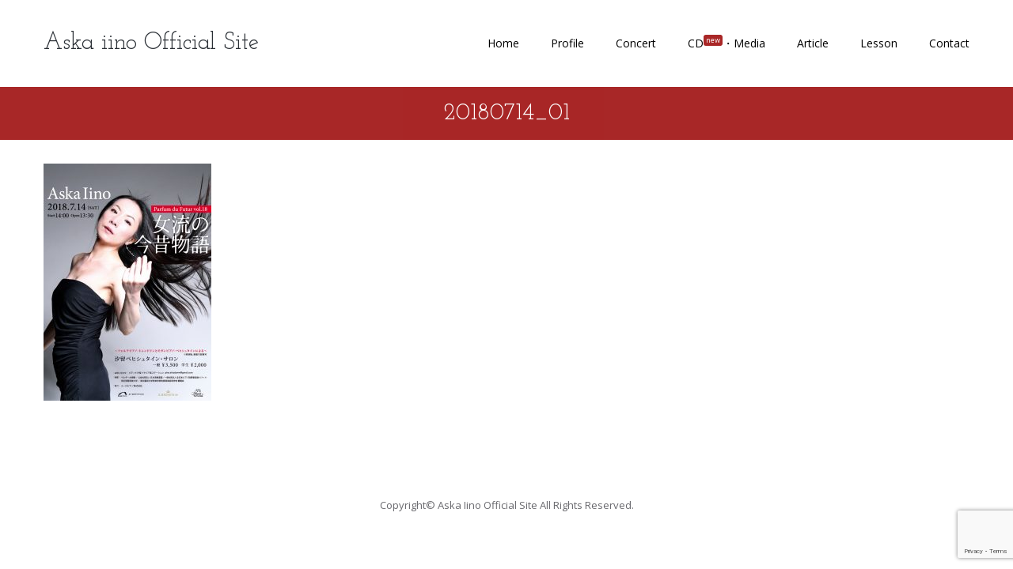

--- FILE ---
content_type: text/html; charset=UTF-8
request_url: https://www.askaiino.com/20180714_01/
body_size: 13016
content:
<!DOCTYPE html>
<html dir="ltr" lang="ja" prefix="og: https://ogp.me/ns#">
<head>
<meta name="viewport" content="width=device-width, initial-scale=1.0" />
<meta charset="UTF-8" />
<link rel="profile" href="http://gmpg.org/xfn/11" />
<link rel="pingback" href="https://www.askaiino.com/xmlrpc.php">
<title>20180714_01 | ASKA IINO Official Site</title>

		<!-- All in One SEO 4.9.3 - aioseo.com -->
	<meta name="robots" content="max-image-preview:large" />
	<meta name="author" content="fineallies"/>
	<link rel="canonical" href="https://www.askaiino.com/20180714_01/" />
	<meta name="generator" content="All in One SEO (AIOSEO) 4.9.3" />
		<meta property="og:locale" content="ja_JP" />
		<meta property="og:site_name" content="ASKA IINO Official Site | ピアニスト 飯野明日香 オフィシャルサイト" />
		<meta property="og:type" content="article" />
		<meta property="og:title" content="20180714_01 | ASKA IINO Official Site" />
		<meta property="og:url" content="https://www.askaiino.com/20180714_01/" />
		<meta property="article:published_time" content="2018-04-27T23:56:07+00:00" />
		<meta property="article:modified_time" content="2018-04-27T23:56:07+00:00" />
		<meta name="twitter:card" content="summary" />
		<meta name="twitter:title" content="20180714_01 | ASKA IINO Official Site" />
		<script type="application/ld+json" class="aioseo-schema">
			{"@context":"https:\/\/schema.org","@graph":[{"@type":"BreadcrumbList","@id":"https:\/\/www.askaiino.com\/20180714_01\/#breadcrumblist","itemListElement":[{"@type":"ListItem","@id":"https:\/\/www.askaiino.com#listItem","position":1,"name":"Home","item":"https:\/\/www.askaiino.com","nextItem":{"@type":"ListItem","@id":"https:\/\/www.askaiino.com\/20180714_01\/#listItem","name":"20180714_01"}},{"@type":"ListItem","@id":"https:\/\/www.askaiino.com\/20180714_01\/#listItem","position":2,"name":"20180714_01","previousItem":{"@type":"ListItem","@id":"https:\/\/www.askaiino.com#listItem","name":"Home"}}]},{"@type":"ItemPage","@id":"https:\/\/www.askaiino.com\/20180714_01\/#itempage","url":"https:\/\/www.askaiino.com\/20180714_01\/","name":"20180714_01 | ASKA IINO Official Site","inLanguage":"ja","isPartOf":{"@id":"https:\/\/www.askaiino.com\/#website"},"breadcrumb":{"@id":"https:\/\/www.askaiino.com\/20180714_01\/#breadcrumblist"},"author":{"@id":"https:\/\/www.askaiino.com\/author\/fineallies\/#author"},"creator":{"@id":"https:\/\/www.askaiino.com\/author\/fineallies\/#author"},"datePublished":"2018-04-28T08:56:07+09:00","dateModified":"2018-04-28T08:56:07+09:00"},{"@type":"Organization","@id":"https:\/\/www.askaiino.com\/#organization","name":"ASKA IINO Official Site","description":"\u30d4\u30a2\u30cb\u30b9\u30c8 \u98ef\u91ce\u660e\u65e5\u9999 \u30aa\u30d5\u30a3\u30b7\u30e3\u30eb\u30b5\u30a4\u30c8","url":"https:\/\/www.askaiino.com\/"},{"@type":"Person","@id":"https:\/\/www.askaiino.com\/author\/fineallies\/#author","url":"https:\/\/www.askaiino.com\/author\/fineallies\/","name":"fineallies","image":{"@type":"ImageObject","@id":"https:\/\/www.askaiino.com\/20180714_01\/#authorImage","url":"https:\/\/secure.gravatar.com\/avatar\/bef06dab55096040e15e66b1d5e0714d2dcb6df9d3f278acaf3da389c03840ca?s=96&d=mm&r=g","width":96,"height":96,"caption":"fineallies"}},{"@type":"WebSite","@id":"https:\/\/www.askaiino.com\/#website","url":"https:\/\/www.askaiino.com\/","name":"ASKA IINO Official Site","description":"\u30d4\u30a2\u30cb\u30b9\u30c8 \u98ef\u91ce\u660e\u65e5\u9999 \u30aa\u30d5\u30a3\u30b7\u30e3\u30eb\u30b5\u30a4\u30c8","inLanguage":"ja","publisher":{"@id":"https:\/\/www.askaiino.com\/#organization"}}]}
		</script>
		<!-- All in One SEO -->

<link rel='dns-prefetch' href='//fonts.googleapis.com' />
<link rel="alternate" type="application/rss+xml" title="ASKA IINO Official Site &raquo; フィード" href="https://www.askaiino.com/feed/" />
<link rel="alternate" type="application/rss+xml" title="ASKA IINO Official Site &raquo; コメントフィード" href="https://www.askaiino.com/comments/feed/" />
<link rel="alternate" title="oEmbed (JSON)" type="application/json+oembed" href="https://www.askaiino.com/wp-json/oembed/1.0/embed?url=https%3A%2F%2Fwww.askaiino.com%2F20180714_01%2F" />
<link rel="alternate" title="oEmbed (XML)" type="text/xml+oembed" href="https://www.askaiino.com/wp-json/oembed/1.0/embed?url=https%3A%2F%2Fwww.askaiino.com%2F20180714_01%2F&#038;format=xml" />
<style id='wp-img-auto-sizes-contain-inline-css' type='text/css'>
img:is([sizes=auto i],[sizes^="auto," i]){contain-intrinsic-size:3000px 1500px}
/*# sourceURL=wp-img-auto-sizes-contain-inline-css */
</style>
<link rel="stylesheet" href="https://www.askaiino.com/wp-content/themes/barrel/css/pe-icon-7-stroke.css?ver=6.9">
<style id='wp-emoji-styles-inline-css' type='text/css'>

	img.wp-smiley, img.emoji {
		display: inline !important;
		border: none !important;
		box-shadow: none !important;
		height: 1em !important;
		width: 1em !important;
		margin: 0 0.07em !important;
		vertical-align: -0.1em !important;
		background: none !important;
		padding: 0 !important;
	}
/*# sourceURL=wp-emoji-styles-inline-css */
</style>
<style id='wp-block-library-inline-css' type='text/css'>
:root{--wp-block-synced-color:#7a00df;--wp-block-synced-color--rgb:122,0,223;--wp-bound-block-color:var(--wp-block-synced-color);--wp-editor-canvas-background:#ddd;--wp-admin-theme-color:#007cba;--wp-admin-theme-color--rgb:0,124,186;--wp-admin-theme-color-darker-10:#006ba1;--wp-admin-theme-color-darker-10--rgb:0,107,160.5;--wp-admin-theme-color-darker-20:#005a87;--wp-admin-theme-color-darker-20--rgb:0,90,135;--wp-admin-border-width-focus:2px}@media (min-resolution:192dpi){:root{--wp-admin-border-width-focus:1.5px}}.wp-element-button{cursor:pointer}:root .has-very-light-gray-background-color{background-color:#eee}:root .has-very-dark-gray-background-color{background-color:#313131}:root .has-very-light-gray-color{color:#eee}:root .has-very-dark-gray-color{color:#313131}:root .has-vivid-green-cyan-to-vivid-cyan-blue-gradient-background{background:linear-gradient(135deg,#00d084,#0693e3)}:root .has-purple-crush-gradient-background{background:linear-gradient(135deg,#34e2e4,#4721fb 50%,#ab1dfe)}:root .has-hazy-dawn-gradient-background{background:linear-gradient(135deg,#faaca8,#dad0ec)}:root .has-subdued-olive-gradient-background{background:linear-gradient(135deg,#fafae1,#67a671)}:root .has-atomic-cream-gradient-background{background:linear-gradient(135deg,#fdd79a,#004a59)}:root .has-nightshade-gradient-background{background:linear-gradient(135deg,#330968,#31cdcf)}:root .has-midnight-gradient-background{background:linear-gradient(135deg,#020381,#2874fc)}:root{--wp--preset--font-size--normal:16px;--wp--preset--font-size--huge:42px}.has-regular-font-size{font-size:1em}.has-larger-font-size{font-size:2.625em}.has-normal-font-size{font-size:var(--wp--preset--font-size--normal)}.has-huge-font-size{font-size:var(--wp--preset--font-size--huge)}.has-text-align-center{text-align:center}.has-text-align-left{text-align:left}.has-text-align-right{text-align:right}.has-fit-text{white-space:nowrap!important}#end-resizable-editor-section{display:none}.aligncenter{clear:both}.items-justified-left{justify-content:flex-start}.items-justified-center{justify-content:center}.items-justified-right{justify-content:flex-end}.items-justified-space-between{justify-content:space-between}.screen-reader-text{border:0;clip-path:inset(50%);height:1px;margin:-1px;overflow:hidden;padding:0;position:absolute;width:1px;word-wrap:normal!important}.screen-reader-text:focus{background-color:#ddd;clip-path:none;color:#444;display:block;font-size:1em;height:auto;left:5px;line-height:normal;padding:15px 23px 14px;text-decoration:none;top:5px;width:auto;z-index:100000}html :where(.has-border-color){border-style:solid}html :where([style*=border-top-color]){border-top-style:solid}html :where([style*=border-right-color]){border-right-style:solid}html :where([style*=border-bottom-color]){border-bottom-style:solid}html :where([style*=border-left-color]){border-left-style:solid}html :where([style*=border-width]){border-style:solid}html :where([style*=border-top-width]){border-top-style:solid}html :where([style*=border-right-width]){border-right-style:solid}html :where([style*=border-bottom-width]){border-bottom-style:solid}html :where([style*=border-left-width]){border-left-style:solid}html :where(img[class*=wp-image-]){height:auto;max-width:100%}:where(figure){margin:0 0 1em}html :where(.is-position-sticky){--wp-admin--admin-bar--position-offset:var(--wp-admin--admin-bar--height,0px)}@media screen and (max-width:600px){html :where(.is-position-sticky){--wp-admin--admin-bar--position-offset:0px}}

/*# sourceURL=wp-block-library-inline-css */
</style><style id='global-styles-inline-css' type='text/css'>
:root{--wp--preset--aspect-ratio--square: 1;--wp--preset--aspect-ratio--4-3: 4/3;--wp--preset--aspect-ratio--3-4: 3/4;--wp--preset--aspect-ratio--3-2: 3/2;--wp--preset--aspect-ratio--2-3: 2/3;--wp--preset--aspect-ratio--16-9: 16/9;--wp--preset--aspect-ratio--9-16: 9/16;--wp--preset--color--black: #000000;--wp--preset--color--cyan-bluish-gray: #abb8c3;--wp--preset--color--white: #ffffff;--wp--preset--color--pale-pink: #f78da7;--wp--preset--color--vivid-red: #cf2e2e;--wp--preset--color--luminous-vivid-orange: #ff6900;--wp--preset--color--luminous-vivid-amber: #fcb900;--wp--preset--color--light-green-cyan: #7bdcb5;--wp--preset--color--vivid-green-cyan: #00d084;--wp--preset--color--pale-cyan-blue: #8ed1fc;--wp--preset--color--vivid-cyan-blue: #0693e3;--wp--preset--color--vivid-purple: #9b51e0;--wp--preset--gradient--vivid-cyan-blue-to-vivid-purple: linear-gradient(135deg,rgb(6,147,227) 0%,rgb(155,81,224) 100%);--wp--preset--gradient--light-green-cyan-to-vivid-green-cyan: linear-gradient(135deg,rgb(122,220,180) 0%,rgb(0,208,130) 100%);--wp--preset--gradient--luminous-vivid-amber-to-luminous-vivid-orange: linear-gradient(135deg,rgb(252,185,0) 0%,rgb(255,105,0) 100%);--wp--preset--gradient--luminous-vivid-orange-to-vivid-red: linear-gradient(135deg,rgb(255,105,0) 0%,rgb(207,46,46) 100%);--wp--preset--gradient--very-light-gray-to-cyan-bluish-gray: linear-gradient(135deg,rgb(238,238,238) 0%,rgb(169,184,195) 100%);--wp--preset--gradient--cool-to-warm-spectrum: linear-gradient(135deg,rgb(74,234,220) 0%,rgb(151,120,209) 20%,rgb(207,42,186) 40%,rgb(238,44,130) 60%,rgb(251,105,98) 80%,rgb(254,248,76) 100%);--wp--preset--gradient--blush-light-purple: linear-gradient(135deg,rgb(255,206,236) 0%,rgb(152,150,240) 100%);--wp--preset--gradient--blush-bordeaux: linear-gradient(135deg,rgb(254,205,165) 0%,rgb(254,45,45) 50%,rgb(107,0,62) 100%);--wp--preset--gradient--luminous-dusk: linear-gradient(135deg,rgb(255,203,112) 0%,rgb(199,81,192) 50%,rgb(65,88,208) 100%);--wp--preset--gradient--pale-ocean: linear-gradient(135deg,rgb(255,245,203) 0%,rgb(182,227,212) 50%,rgb(51,167,181) 100%);--wp--preset--gradient--electric-grass: linear-gradient(135deg,rgb(202,248,128) 0%,rgb(113,206,126) 100%);--wp--preset--gradient--midnight: linear-gradient(135deg,rgb(2,3,129) 0%,rgb(40,116,252) 100%);--wp--preset--font-size--small: 13px;--wp--preset--font-size--medium: 20px;--wp--preset--font-size--large: 36px;--wp--preset--font-size--x-large: 42px;--wp--preset--spacing--20: 0.44rem;--wp--preset--spacing--30: 0.67rem;--wp--preset--spacing--40: 1rem;--wp--preset--spacing--50: 1.5rem;--wp--preset--spacing--60: 2.25rem;--wp--preset--spacing--70: 3.38rem;--wp--preset--spacing--80: 5.06rem;--wp--preset--shadow--natural: 6px 6px 9px rgba(0, 0, 0, 0.2);--wp--preset--shadow--deep: 12px 12px 50px rgba(0, 0, 0, 0.4);--wp--preset--shadow--sharp: 6px 6px 0px rgba(0, 0, 0, 0.2);--wp--preset--shadow--outlined: 6px 6px 0px -3px rgb(255, 255, 255), 6px 6px rgb(0, 0, 0);--wp--preset--shadow--crisp: 6px 6px 0px rgb(0, 0, 0);}:where(.is-layout-flex){gap: 0.5em;}:where(.is-layout-grid){gap: 0.5em;}body .is-layout-flex{display: flex;}.is-layout-flex{flex-wrap: wrap;align-items: center;}.is-layout-flex > :is(*, div){margin: 0;}body .is-layout-grid{display: grid;}.is-layout-grid > :is(*, div){margin: 0;}:where(.wp-block-columns.is-layout-flex){gap: 2em;}:where(.wp-block-columns.is-layout-grid){gap: 2em;}:where(.wp-block-post-template.is-layout-flex){gap: 1.25em;}:where(.wp-block-post-template.is-layout-grid){gap: 1.25em;}.has-black-color{color: var(--wp--preset--color--black) !important;}.has-cyan-bluish-gray-color{color: var(--wp--preset--color--cyan-bluish-gray) !important;}.has-white-color{color: var(--wp--preset--color--white) !important;}.has-pale-pink-color{color: var(--wp--preset--color--pale-pink) !important;}.has-vivid-red-color{color: var(--wp--preset--color--vivid-red) !important;}.has-luminous-vivid-orange-color{color: var(--wp--preset--color--luminous-vivid-orange) !important;}.has-luminous-vivid-amber-color{color: var(--wp--preset--color--luminous-vivid-amber) !important;}.has-light-green-cyan-color{color: var(--wp--preset--color--light-green-cyan) !important;}.has-vivid-green-cyan-color{color: var(--wp--preset--color--vivid-green-cyan) !important;}.has-pale-cyan-blue-color{color: var(--wp--preset--color--pale-cyan-blue) !important;}.has-vivid-cyan-blue-color{color: var(--wp--preset--color--vivid-cyan-blue) !important;}.has-vivid-purple-color{color: var(--wp--preset--color--vivid-purple) !important;}.has-black-background-color{background-color: var(--wp--preset--color--black) !important;}.has-cyan-bluish-gray-background-color{background-color: var(--wp--preset--color--cyan-bluish-gray) !important;}.has-white-background-color{background-color: var(--wp--preset--color--white) !important;}.has-pale-pink-background-color{background-color: var(--wp--preset--color--pale-pink) !important;}.has-vivid-red-background-color{background-color: var(--wp--preset--color--vivid-red) !important;}.has-luminous-vivid-orange-background-color{background-color: var(--wp--preset--color--luminous-vivid-orange) !important;}.has-luminous-vivid-amber-background-color{background-color: var(--wp--preset--color--luminous-vivid-amber) !important;}.has-light-green-cyan-background-color{background-color: var(--wp--preset--color--light-green-cyan) !important;}.has-vivid-green-cyan-background-color{background-color: var(--wp--preset--color--vivid-green-cyan) !important;}.has-pale-cyan-blue-background-color{background-color: var(--wp--preset--color--pale-cyan-blue) !important;}.has-vivid-cyan-blue-background-color{background-color: var(--wp--preset--color--vivid-cyan-blue) !important;}.has-vivid-purple-background-color{background-color: var(--wp--preset--color--vivid-purple) !important;}.has-black-border-color{border-color: var(--wp--preset--color--black) !important;}.has-cyan-bluish-gray-border-color{border-color: var(--wp--preset--color--cyan-bluish-gray) !important;}.has-white-border-color{border-color: var(--wp--preset--color--white) !important;}.has-pale-pink-border-color{border-color: var(--wp--preset--color--pale-pink) !important;}.has-vivid-red-border-color{border-color: var(--wp--preset--color--vivid-red) !important;}.has-luminous-vivid-orange-border-color{border-color: var(--wp--preset--color--luminous-vivid-orange) !important;}.has-luminous-vivid-amber-border-color{border-color: var(--wp--preset--color--luminous-vivid-amber) !important;}.has-light-green-cyan-border-color{border-color: var(--wp--preset--color--light-green-cyan) !important;}.has-vivid-green-cyan-border-color{border-color: var(--wp--preset--color--vivid-green-cyan) !important;}.has-pale-cyan-blue-border-color{border-color: var(--wp--preset--color--pale-cyan-blue) !important;}.has-vivid-cyan-blue-border-color{border-color: var(--wp--preset--color--vivid-cyan-blue) !important;}.has-vivid-purple-border-color{border-color: var(--wp--preset--color--vivid-purple) !important;}.has-vivid-cyan-blue-to-vivid-purple-gradient-background{background: var(--wp--preset--gradient--vivid-cyan-blue-to-vivid-purple) !important;}.has-light-green-cyan-to-vivid-green-cyan-gradient-background{background: var(--wp--preset--gradient--light-green-cyan-to-vivid-green-cyan) !important;}.has-luminous-vivid-amber-to-luminous-vivid-orange-gradient-background{background: var(--wp--preset--gradient--luminous-vivid-amber-to-luminous-vivid-orange) !important;}.has-luminous-vivid-orange-to-vivid-red-gradient-background{background: var(--wp--preset--gradient--luminous-vivid-orange-to-vivid-red) !important;}.has-very-light-gray-to-cyan-bluish-gray-gradient-background{background: var(--wp--preset--gradient--very-light-gray-to-cyan-bluish-gray) !important;}.has-cool-to-warm-spectrum-gradient-background{background: var(--wp--preset--gradient--cool-to-warm-spectrum) !important;}.has-blush-light-purple-gradient-background{background: var(--wp--preset--gradient--blush-light-purple) !important;}.has-blush-bordeaux-gradient-background{background: var(--wp--preset--gradient--blush-bordeaux) !important;}.has-luminous-dusk-gradient-background{background: var(--wp--preset--gradient--luminous-dusk) !important;}.has-pale-ocean-gradient-background{background: var(--wp--preset--gradient--pale-ocean) !important;}.has-electric-grass-gradient-background{background: var(--wp--preset--gradient--electric-grass) !important;}.has-midnight-gradient-background{background: var(--wp--preset--gradient--midnight) !important;}.has-small-font-size{font-size: var(--wp--preset--font-size--small) !important;}.has-medium-font-size{font-size: var(--wp--preset--font-size--medium) !important;}.has-large-font-size{font-size: var(--wp--preset--font-size--large) !important;}.has-x-large-font-size{font-size: var(--wp--preset--font-size--x-large) !important;}
/*# sourceURL=global-styles-inline-css */
</style>

<style id='classic-theme-styles-inline-css' type='text/css'>
/*! This file is auto-generated */
.wp-block-button__link{color:#fff;background-color:#32373c;border-radius:9999px;box-shadow:none;text-decoration:none;padding:calc(.667em + 2px) calc(1.333em + 2px);font-size:1.125em}.wp-block-file__button{background:#32373c;color:#fff;text-decoration:none}
/*# sourceURL=/wp-includes/css/classic-themes.min.css */
</style>
<link rel="stylesheet" href="https://www.askaiino.com/wp-content/plugins/contact-form-7/includes/css/styles.css?ver=6.1.4">
<link rel="stylesheet" href="https://www.askaiino.com/wp-content/plugins/responsive-lightbox/assets/swipebox/swipebox.min.css?ver=1.5.2">
<link rel="stylesheet" href="https://www.askaiino.com/wp-content/themes/barrel/css/bootstrap.css?ver=6.9">
<link rel="stylesheet" href="//fonts.googleapis.com/css?family=Josefin+Slab%3A400%2C700%26subset%3Dlatin%7COpen+Sans%3A300%2C300italic%2C400%2C400italic%2C600%2C600italic%26subset%3Dlatin%7CAntic%3A300%2C400%2C600%26subset%3Dlatin&#038;ver=1.0">
<link rel="stylesheet" href="https://www.askaiino.com/wp-content/themes/barrel/js/owl-carousel/owl.carousel.css?ver=6.9">
<link rel="stylesheet" href="https://www.askaiino.com/wp-content/themes/barrel/js/owl-carousel/owl.theme.css?ver=6.9">
<link rel="stylesheet" href="https://www.askaiino.com/wp-content/themes/barrel/style.css?ver=1.0">
<link rel="stylesheet" href="https://www.askaiino.com/wp-content/themes/barrel/responsive.css?ver=all">
<link rel="stylesheet" href="https://www.askaiino.com/wp-content/themes/barrel/css/animations.css?ver=6.9">
<link rel="stylesheet" href="https://www.askaiino.com/wp-content/themes/barrel/css/mega-menu.css?ver=6.9">
<link rel="stylesheet" href="https://www.askaiino.com/wp-content/themes/barrel/css/mega-menu-responsive.css?ver=6.9">
<link rel="stylesheet" href="https://www.askaiino.com/wp-content/themes/barrel/css/font-awesome.css?ver=6.9">
<link rel="stylesheet" href="https://www.askaiino.com/wp-content/themes/barrel/css/pe-icon-7-stroke.css?ver=6.9">
<link rel="stylesheet" href="https://www.askaiino.com/wp-content/themes/barrel/js/select2/select2.css?ver=6.9">
<link rel="stylesheet" href="https://www.askaiino.com/wp-content/themes/barrel/css/offcanvasmenu.css?ver=6.9">
<link rel="stylesheet" href="https://www.askaiino.com/wp-content/themes/barrel/css/nanoscroller.css?ver=6.9">
<link rel="stylesheet" href="https://www.askaiino.com/wp-content/themes/barrel/css/hover.css?ver=6.9">
<link rel="stylesheet" href="https://www.askaiino.com/wp-includes/css/dashicons.min.css?ver=6.9">
<link rel="stylesheet" href="https://www.askaiino.com/wp-includes/js/thickbox/thickbox.css?ver=6.9">
<link rel="stylesheet" href="https://www.askaiino.com/wp-content/uploads/style-cache-barrel.css?ver=6.9">
<link rel="stylesheet" href="https://www.askaiino.com/wp-content/plugins/wp-jquery-lightbox/lightboxes/wp-jquery-lightbox/styles/lightbox.min.css?ver=2.3.4">
<link rel="stylesheet" href="https://www.askaiino.com/wp-content/plugins/wp-jquery-lightbox/lightboxes/wp-jquery-lightbox/styles/overrides.css?ver=2.3.4">
<style id='jqlb-overrides-inline-css' type='text/css'>

			#outerImageContainer {
				box-shadow: 0 0 4px 2px rgba(0,0,0,.2);
			}
			#imageContainer{
				padding: 8px;
			}
			#imageDataContainer {
				box-shadow: none;
				z-index: auto;
			}
			#prevArrow,
			#nextArrow{
				background-color: #ffffff;
				color: #000000;
			}
/*# sourceURL=jqlb-overrides-inline-css */
</style>
<script type="text/javascript" src="https://www.askaiino.com/wp-includes/js/jquery/jquery.min.js?ver=3.7.1" id="jquery-core-js"></script>
<script type="text/javascript" src="https://www.askaiino.com/wp-includes/js/jquery/jquery-migrate.min.js?ver=3.4.1" id="jquery-migrate-js"></script>
<script type="text/javascript" src="https://www.askaiino.com/wp-content/plugins/responsive-lightbox/assets/dompurify/purify.min.js?ver=3.3.1" id="dompurify-js"></script>
<script type="text/javascript" id="responsive-lightbox-sanitizer-js-before">
/* <![CDATA[ */
window.RLG = window.RLG || {}; window.RLG.sanitizeAllowedHosts = ["youtube.com","www.youtube.com","youtu.be","vimeo.com","player.vimeo.com"];
//# sourceURL=responsive-lightbox-sanitizer-js-before
/* ]]> */
</script>
<script type="text/javascript" src="https://www.askaiino.com/wp-content/plugins/responsive-lightbox/js/sanitizer.js?ver=2.6.1" id="responsive-lightbox-sanitizer-js"></script>
<script type="text/javascript" src="https://www.askaiino.com/wp-content/plugins/responsive-lightbox/assets/swipebox/jquery.swipebox.min.js?ver=1.5.2" id="responsive-lightbox-swipebox-js"></script>
<script type="text/javascript" src="https://www.askaiino.com/wp-includes/js/underscore.min.js?ver=1.13.7" id="underscore-js"></script>
<script type="text/javascript" src="https://www.askaiino.com/wp-content/plugins/responsive-lightbox/assets/infinitescroll/infinite-scroll.pkgd.min.js?ver=4.0.1" id="responsive-lightbox-infinite-scroll-js"></script>
<script type="text/javascript" id="responsive-lightbox-js-before">
/* <![CDATA[ */
var rlArgs = {"script":"swipebox","selector":"lightbox","customEvents":"","activeGalleries":true,"animation":true,"hideCloseButtonOnMobile":false,"removeBarsOnMobile":false,"hideBars":true,"hideBarsDelay":5000,"videoMaxWidth":1080,"useSVG":true,"loopAtEnd":false,"woocommerce_gallery":false,"ajaxurl":"https:\/\/www.askaiino.com\/wp-admin\/admin-ajax.php","nonce":"1602b855a3","preview":false,"postId":5902,"scriptExtension":false};

//# sourceURL=responsive-lightbox-js-before
/* ]]> */
</script>
<script type="text/javascript" src="https://www.askaiino.com/wp-content/plugins/responsive-lightbox/js/front.js?ver=2.6.1" id="responsive-lightbox-js"></script>
<script type="text/javascript" src="https://www.askaiino.com/wp-content/plugins/revslider/public/assets/js/rbtools.min.js?ver=6.6.20" async id="tp-tools-js"></script>
<script type="text/javascript" src="https://www.askaiino.com/wp-content/plugins/revslider/public/assets/js/rs6.min.js?ver=6.6.20" async id="revmin-js"></script>
<script type="text/javascript" src="https://www.askaiino.com/wp-content/uploads/js-cache-barrel.js?ver=6.9" id="js-cache-barrel-js"></script>
<script></script><link rel="https://api.w.org/" href="https://www.askaiino.com/wp-json/" /><link rel="alternate" title="JSON" type="application/json" href="https://www.askaiino.com/wp-json/wp/v2/media/5902" /><link rel="EditURI" type="application/rsd+xml" title="RSD" href="https://www.askaiino.com/xmlrpc.php?rsd" />
<meta name="generator" content="WordPress 6.9" />
<link rel='shortlink' href='https://www.askaiino.com/?p=5902' />
<meta name="generator" content="Powered by WPBakery Page Builder - drag and drop page builder for WordPress."/>
<meta name="generator" content="Powered by Slider Revolution 6.6.20 - responsive, Mobile-Friendly Slider Plugin for WordPress with comfortable drag and drop interface." />
<script>function setREVStartSize(e){
			//window.requestAnimationFrame(function() {
				window.RSIW = window.RSIW===undefined ? window.innerWidth : window.RSIW;
				window.RSIH = window.RSIH===undefined ? window.innerHeight : window.RSIH;
				try {
					var pw = document.getElementById(e.c).parentNode.offsetWidth,
						newh;
					pw = pw===0 || isNaN(pw) || (e.l=="fullwidth" || e.layout=="fullwidth") ? window.RSIW : pw;
					e.tabw = e.tabw===undefined ? 0 : parseInt(e.tabw);
					e.thumbw = e.thumbw===undefined ? 0 : parseInt(e.thumbw);
					e.tabh = e.tabh===undefined ? 0 : parseInt(e.tabh);
					e.thumbh = e.thumbh===undefined ? 0 : parseInt(e.thumbh);
					e.tabhide = e.tabhide===undefined ? 0 : parseInt(e.tabhide);
					e.thumbhide = e.thumbhide===undefined ? 0 : parseInt(e.thumbhide);
					e.mh = e.mh===undefined || e.mh=="" || e.mh==="auto" ? 0 : parseInt(e.mh,0);
					if(e.layout==="fullscreen" || e.l==="fullscreen")
						newh = Math.max(e.mh,window.RSIH);
					else{
						e.gw = Array.isArray(e.gw) ? e.gw : [e.gw];
						for (var i in e.rl) if (e.gw[i]===undefined || e.gw[i]===0) e.gw[i] = e.gw[i-1];
						e.gh = e.el===undefined || e.el==="" || (Array.isArray(e.el) && e.el.length==0)? e.gh : e.el;
						e.gh = Array.isArray(e.gh) ? e.gh : [e.gh];
						for (var i in e.rl) if (e.gh[i]===undefined || e.gh[i]===0) e.gh[i] = e.gh[i-1];
											
						var nl = new Array(e.rl.length),
							ix = 0,
							sl;
						e.tabw = e.tabhide>=pw ? 0 : e.tabw;
						e.thumbw = e.thumbhide>=pw ? 0 : e.thumbw;
						e.tabh = e.tabhide>=pw ? 0 : e.tabh;
						e.thumbh = e.thumbhide>=pw ? 0 : e.thumbh;
						for (var i in e.rl) nl[i] = e.rl[i]<window.RSIW ? 0 : e.rl[i];
						sl = nl[0];
						for (var i in nl) if (sl>nl[i] && nl[i]>0) { sl = nl[i]; ix=i;}
						var m = pw>(e.gw[ix]+e.tabw+e.thumbw) ? 1 : (pw-(e.tabw+e.thumbw)) / (e.gw[ix]);
						newh =  (e.gh[ix] * m) + (e.tabh + e.thumbh);
					}
					var el = document.getElementById(e.c);
					if (el!==null && el) el.style.height = newh+"px";
					el = document.getElementById(e.c+"_wrapper");
					if (el!==null && el) {
						el.style.height = newh+"px";
						el.style.display = "block";
					}
				} catch(e){
					console.log("Failure at Presize of Slider:" + e)
				}
			//});
		  };</script>
		<style type="text/css" id="wp-custom-css">
			/* --- header --- */
@media (max-width: 1024px) {
header .header-left {
    text-align: center;
    margin-top: 15px;
    margin-bottom: 15px;
}

header .header-center {
    margin-bottom: 10px;
}

header .header-right {
    margin-bottom: 10px;
}
}

/* --- menu --- */
@media (max-width: 767px) {
.navbar-collapse.in {
    background: none;
}

header .header-left {
    margin-top: 10px;
    margin-bottom: 5px;
}
header .header-center {
    margin-bottom: 5px;
}
.mgt-button {
    margin-bottom: 5px;
}
.navbar-toggle > a.btn, 
.navbar-toggle > .btn {
	height: 37px;
}
.navbar-toggle > .mgt-button.mgt-style-borderedblack {
	padding-top: 10px;
	padding-bottom: 10px;
}

.navbar-collapse > ul.nav {
    margin-top: 0px;
    margin-bottom: 0px;
}
}

@media (max-width: 1024px) {
header .header-left {
    margin-bottom: 5px;
}
header .header-center {
    margin-bottom: 0px;
}
}

/* @media (max-width: 1024px) {
.home > header.main-header {
    top: 0;
    background: transparent;
    position: absolute;
    left: 0;
    right: 0;
    top: 0;
    z-index: 100;
}
} */

.my_new {
	vertical-align: super;
  background-color: #a92727;
  color: #fff;
  padding: 0 3px 1px 3px;
  font-size: 65%;
  border-radius: 3px;
}


/* --- footer ---*/
footer .footer-copyright {
	text-align: center;
}

.fineallies_logo {
    fill: #68686d;
    padding-left: 5px;
    transition: all 1.0s;
}

.fineallies_logo:hover {
    fill: #990000;
}


/* --- common --- */
select {
	padding: 10px 14px;
}

.post-social-wrapper {
	display: none;
}

.breadcrumbs-container-wrapper {
	display: none;
}

.page-item-title h1 {
	margin-top: 10px;
	margin-bottom: 10px;
}
.container-bg h1 {
	padding: 5px 0;
}


/* --- Page title --- */
.container-bg {
	opacity: 0.85;
}


/* --- home --- */
/* .home .container-fluid.footer-wrapper {
	display: none;
} */

.home .wpb_content_element {
	margin-bottom: 0px;
}

.home footer {
	padding: 1px 0 15px 0;
}


/* --- profile --- */
.profile_tb td, .profile_tb th {
    padding: 15px 10px;
}


/* --- discography --- */
.discography_bt {
	width: 200px;
	margin-bottom: 10px;
}

.discography_bt a {
	width: 100%;
}

.discography_bt .vc_btn3.vc_btn3-size-md {
	padding: 5px 20px;
	color: #2a2a2a;
}

.discography_midashi {
	color: #990000;
}


/* --- concerts --- */
.concert_portfolio .vc_grid-filter.vc_grid-filter-size-lg .vc_grid-filter-item {
	padding: 10px 20px;
	font-size: 14px;
}

.vc_grid-filter.vc_grid-filter-color-grey>.vc_grid-filter-item.vc_active, .vc_grid-filter.vc_grid-filter-color-grey>.vc_grid-filter-item:hover {
	background-color: #990000;
}
.vc_grid-filter.vc_grid-filter-color-grey>.vc_grid-filter-item.vc_active>span, .vc_grid-filter.vc_grid-filter-color-grey>.vc_grid-filter-item:hover>span {
	color: #ffffff;
}

@media (max-width: 767px) {
.concert_list .vc_grid.vc_row.vc_grid-gutter-30px, 
.archive_portfolio .vc_grid.vc_row.vc_grid-gutter-30px  {
    width: 315px;
    margin: auto;
}
.concert_portfolio .vc-gitem-zone-height-mode-auto-1-1, 
.archive_portfolio .vc-gitem-zone-height-mode-auto-1-1 {
    height: 450px;
}
}
@media screen and (min-width:768px){
.concert_portfolio .vc-gitem-zone-height-mode-auto-1-1, 
.archive_portfolio .vc-gitem-zone-height-mode-auto-1-1 {
    height: 350px;
}
}
@media screen and (min-width:992px){
.concert_portfolio .vc-gitem-zone-height-mode-auto-1-1,
.archive_portfolio .vc-gitem-zone-height-mode-auto-1-1 {
    height: 430px;
}
}
@media screen and (min-width:1200px){
.concert_portfolio .vc-gitem-zone-height-mode-auto-1-1,
.archive_portfolio .vc-gitem-zone-height-mode-auto-1-1 {
    height: 530px;
}
}

.portfolio-item-block .portfolio-item-image {
	background-position: center top;
}

.vc_gitem-post-data {
    margin-bottom: 5px;
	margin-top: 5px;
}
.page .entry-content h4,
.single .project-container h4 {
	margin-top: 0;
	margin-bottom: 0;
}

.concert_title_hover {
	font-size: 20px;
	font-weight: 700;
	color: #ffffff;
}

.concert_title_hover a:hover {
	color: #990000;
}

.concerts_title_grid a:hover {
	color: #990000;
}

.concerts_more_bt .vc_btn3.vc_btn3-color-chino.vc_btn3-style-modern:hover {
	border-color: #990000;
	background-color: #990000;
}


/* .concerts_list .portfolio-list.portfolio-grid-layout-0.portfolio-columns-3 .portfolio-item-block.portfolio-item-animation-9 .portfolio-item-block-inside {
	height: 450px;
}

.concerts_list .portfolio-item-image {
	background-position-y: top;
}

.porftolio-slider li:last-child img {
    padding: 0 5px;
} 

.portfolio-item-block h4.title {
	font-size: 18px;
} */

.porftolio-slider img {
    width: 95%;
}

.concerts_h2 {
	text-align: center;
	margin-bottom: 30px;
}

.concerts_player {
	margin-bottom: 30px;
}

.concerts_day {
	border: 1px solid;
	margin-bottom: 40px;
}

.concerts_day td {
	padding: 5px 12px;
	background-color: #fff;
}

.concerts_day .concerts_td1 {
	width: 100px;
}

.concerts_pg {
	margin-bottom: 30px;
}

.concerts_pg td {
	padding: 10px 8px 10px 12px;
}

.concerts_pg .concerts_td1 {
	min-width: 140px;
}

.concerts_pg_title {
	color: #990000;
}


/* --- press --- */
.page .entry-content .news_JapanNow h2 {
	color: #990000;
	font-family: Abril Fatface;
}


/* --- news --- */
/* --- news_grid --- */
/* m.news_list .vc_grid-item-zone-c-left .vc_gitem-zone-c {
	width: 80%;
}
.news_list .vc_grid-item-zone-c-left .vc_gitem-animated-block {
	width: 20%;
} */
/* ------------------ */

@media (max-width: 768px) {
.vc_responsive .news_category_btn.vc_grid-filter {
    display: block !important;
}
}

.news_list h4 {
	font-weight: bold;
}

.news_list .vc_grid-filter.vc_grid-filter-center {
    text-align: left;
}

.news_list .vc_grid-filter.vc_grid-filter-filled>.vc_grid-filter-item:last-child {
	/* background-color: #990000; */
}

.news_category_btn {
	text-align: left;
}

.post-info {
	display: none;
}

.blog-post-single .post-content-wrapper {
	padding-bottom: 5px;
	border: none;
}

.vc_btn3.vc_btn3-color-chino.news_more_btn, .vc_btn3.vc_btn3-color-chino.vc_btn3-style-flat.news_more_btn {
	background-color: #990000;
}
.vc_btn3.vc_btn3-color-chino.news_more_btn:hover, .vc_btn3.vc_btn3-color-chino.news_more_btn:hover {
	background-color: rgba(153, 0, 0, 0.7);
}

.vc_grid-filter.vc_grid-filter-filled.vc_grid-filter-color-mulled_wine.news_category_btn > .vc_grid-filter-item {
	background-color: #000080;
}
.vc_grid-filter.vc_grid-filter-filled.vc_grid-filter-color-mulled_wine.news_category_btn > .vc_grid-filter-item:hover {
	background-color: rgba(0, 0, 128, 0.7);
}

.blog-post .post-categories {
	font-family: 'Antic';
}


/* --- contact --- */
.contact_title h4 {
	font-size: 24px !important;
}

/* --- wpcf7 --- */
.wpcf7_tb td, .wpcf7_tb th {
    padding: 0px 0px;
    background-color: #fff;
}

.wpcf7_tb {
    color: #ec1a49;
	margin-bottom: 25px;
}

.wpcf7_tb1 {
    width: 30px;
    text-align: center;
    vertical-align: top;
}



/* 2020/9/6 add */

.vc_btn3.vc_btn3-color-grey.vc_btn3-style-modern {
    color: #fff;
    border-color: #990000;
    background-color: #990000;
}

.vc_btn3.vc_btn3-color-grey.vc_btn3-style-modern:focus, .vc_btn3.vc_btn3-color-grey.vc_btn3-style-modern:hover {
    color: #990000;
    border-color: #990000;
    background-color: #fff;
}
		</style>
		<noscript><style> .wpb_animate_when_almost_visible { opacity: 1; }</style></noscript><link rel="stylesheet" href="https://www.askaiino.com/wp-content/plugins/revslider/public/assets/css/rs6.css?ver=6.6.20">
<style id='rs-plugin-settings-inline-css' type='text/css'>
#rs-demo-id {}
/*# sourceURL=rs-plugin-settings-inline-css */
</style>
</head>

<body class="attachment wp-singular attachment-template-default single single-attachment postid-5902 attachmentid-5902 attachment-jpeg wp-theme-barrel wpb-js-composer js-comp-ver-8.7.2 vc_responsive">


<header class="main-header sticky-header-elements-headeronly mainmenu-position-menu_in_header">
<div class="container">
  <div class="row">
    <div class="col-md-12">

      <div class="header-left">
                      <a class="logo-link logo-text" href="https://www.askaiino.com">Aska iino Official Site</a>
        <div class="mobile-main-menu-toggle" data-toggle="collapse" data-target=".collapse"><i class="fa fa-bars"></i></div>      </div>

      <div class="header-center">
                                                                <div id="navbar" class="navbar navbar-default clearfix mgt-mega-menu menu-right menu-style-shadow">
                        <div class="navbar-inner">


                            <div class="navbar-collapse collapse"><ul id="menu-default-3" class="nav"><li id="mgt-menu-item-4796" class="menu-item menu-item-type-post_type menu-item-object-page menu-item-home"><a href="https://www.askaiino.com/"><span>Home</span></a></li><li id="mgt-menu-item-17" class="menu-item menu-item-type-post_type menu-item-object-page"><a href="https://www.askaiino.com/profile/"><span>Profile</span></a></li><li id="mgt-menu-item-4376" class="menu-item menu-item-type-custom menu-item-object-custom menu-item-multicolumn"><a href="https://www.askaiino.com/concert/"><span>Concert</span></a></li><li id="mgt-menu-item-38" class="menu-item menu-item-type-post_type menu-item-object-page"><a href="https://www.askaiino.com/discography/"><span>CD<span class="my_new">new</span>・Media</span></a></li><li id="mgt-menu-item-37" class="menu-item menu-item-type-post_type menu-item-object-page"><a href="https://www.askaiino.com/article/"><span>Article</span></a></li><li id="mgt-menu-item-5982" class="menu-item menu-item-type-post_type menu-item-object-page"><a href="https://www.askaiino.com/lesson/"><span>Lesson</span></a></li><li id="mgt-menu-item-12" class="menu-item menu-item-type-post_type menu-item-object-page"><a href="https://www.askaiino.com/otoiawase/"><span>Contact</span></a></li></ul></div>
                        </div>
                    </div>
                                  </div>

      <div class="header-right">
        
        <ul class="header-nav">
                        
            
                    </ul>

          </div>

    </div>
  </div>

</div>
</header>


	
<div class="content-block">
<div class="container-bg container-fluid" data-style="">
	<div class="container-bg-overlay">
	  <div class="container">
	    <div class="row">
	      <div class="col-md-12">
	        <div class="page-item-title">
	          <h1 class="text-center texttransform-none">
	          	
								20180714_01					          </h1>
	        </div>
	      </div>
	    </div>
	  </div>
    </div>
              <div class="breadcrumbs-container-wrapper">
                <div class="container">
                    <div class="row">
                        <div class="col-md-12">
                            <div class="breadcrumbs" typeof="BreadcrumbList" vocab="http://schema.org/">
                                <span property="itemListElement" typeof="ListItem"><a property="item" typeof="WebPage" title="ASKA IINO Official Siteへ移動する" href="https://www.askaiino.com" class="home" ><span property="name">ASKA IINO Official Site</span></a><meta property="position" content="1"></span> &gt; <span property="itemListElement" typeof="ListItem"><span property="name" class="post post-attachment current-item">20180714_01</span><meta property="url" content="https://www.askaiino.com/20180714_01/"><meta property="position" content="2"></span>                            </div>
                        </div>
                    </div>
                </div>
            </div>
</div>
<div class="post-container container">
	<div class="row">
		<div class="col-md-12 post-single-content">
			<div class="blog-post blog-post-single">
				<article id="post-5902" class="post-5902 attachment type-attachment status-inherit hentry">
					<div class="post-content-wrapper">

						<div class="post-content">
							
							
														<div class="entry-content">
								<p class="attachment"><a href='https://www.askaiino.com/wp-content/uploads/2018/04/20180714_01.jpg' title="" data-rl_title="" class="rl-gallery-link" data-rl_caption="" data-rel="lightbox-gallery-0"><img fetchpriority="high" decoding="async" width="212" height="300" src="https://www.askaiino.com/wp-content/uploads/2018/04/20180714_01-212x300.jpg" class="attachment-medium size-medium" alt="" srcset="https://www.askaiino.com/wp-content/uploads/2018/04/20180714_01-212x300.jpg 212w, https://www.askaiino.com/wp-content/uploads/2018/04/20180714_01-768x1086.jpg 768w, https://www.askaiino.com/wp-content/uploads/2018/04/20180714_01-724x1024.jpg 724w, https://www.askaiino.com/wp-content/uploads/2018/04/20180714_01.jpg 1000w" sizes="(max-width: 212px) 100vw, 212px" /></a></p>
															</div><!-- .entry-content -->
							
						</div>

					</div>

				
				<div class="post-info">
				<span>2018年4月28日</span><span class="post-comments-count"><i class="fa fa-comment"></i>0</span>				</div>

										<div class="post-social-wrapper">
		<div class="post-social">
			<a title="Share this" href="#" class="facebook-share"><span>Share</span> <i class="fa fa-facebook"></i></a>
			<a title="Tweet this" href="#" class="twitter-share"><span>Tweet</span> <i class="fa fa-twitter"></i></a>
			<a title="Share with Google Plus" href="#" class="googleplus-share"><span>Share</span> <i class="fa fa-google-plus"></i></a>
			<a title="Pin this" href="#" class="pinterest-share"><span>Pin it</span> <i class="fa fa-pinterest"></i></a>
		</div>
		<div class="clear"></div>
	</div>
					
				<div class="clear"></div>

				</article>

			</div>

									
		</div>
			</div>
	</div>
</div>




<div class="container-fluid footer-wrapper">
<div class="row">

<footer class="footer-style-light footer-col-1">
<div class="container">
<div class="row">

            <div class="col-md-12 footer-menu">
                    </div>
                <div class="col-md-12 footer-copyright">
            Copyright© Aska Iino Official Site All Rights Reserved.        </div>
    
</div>
</div>
</footer>
</div>
</div>


		<script>
			window.RS_MODULES = window.RS_MODULES || {};
			window.RS_MODULES.modules = window.RS_MODULES.modules || {};
			window.RS_MODULES.waiting = window.RS_MODULES.waiting || [];
			window.RS_MODULES.defered = false;
			window.RS_MODULES.moduleWaiting = window.RS_MODULES.moduleWaiting || {};
			window.RS_MODULES.type = 'compiled';
		</script>
		<script type="speculationrules">
{"prefetch":[{"source":"document","where":{"and":[{"href_matches":"/*"},{"not":{"href_matches":["/wp-*.php","/wp-admin/*","/wp-content/uploads/*","/wp-content/*","/wp-content/plugins/*","/wp-content/themes/barrel/*","/*\\?(.+)"]}},{"not":{"selector_matches":"a[rel~=\"nofollow\"]"}},{"not":{"selector_matches":".no-prefetch, .no-prefetch a"}}]},"eagerness":"conservative"}]}
</script>
<!-- Matomo -->
<script>
  var _paq = window._paq = window._paq || [];
  /* tracker methods like "setCustomDimension" should be called before "trackPageView" */
  _paq.push(['trackPageView']);
  _paq.push(['enableLinkTracking']);
  (function() {
    var u="https://www.askaiino.com/ac-report/";
    _paq.push(['setTrackerUrl', u+'piwik.php']);
    _paq.push(['setSiteId', '1']);
    var d=document, g=d.createElement('script'), s=d.getElementsByTagName('script')[0];
    g.async=true; g.src=u+'piwik.js'; s.parentNode.insertBefore(g,s);
  })();
</script>
<!-- End Matomo Code -->
<script type="text/javascript" src="https://www.askaiino.com/wp-includes/js/dist/hooks.min.js?ver=dd5603f07f9220ed27f1" id="wp-hooks-js"></script>
<script type="text/javascript" src="https://www.askaiino.com/wp-includes/js/dist/i18n.min.js?ver=c26c3dc7bed366793375" id="wp-i18n-js"></script>
<script type="text/javascript" id="wp-i18n-js-after">
/* <![CDATA[ */
wp.i18n.setLocaleData( { "text direction\u0004ltr": [ "ltr" ] } );
//# sourceURL=wp-i18n-js-after
/* ]]> */
</script>
<script type="text/javascript" src="https://www.askaiino.com/wp-content/plugins/contact-form-7/includes/swv/js/index.js?ver=6.1.4" id="swv-js"></script>
<script type="text/javascript" id="contact-form-7-js-translations">
/* <![CDATA[ */
( function( domain, translations ) {
	var localeData = translations.locale_data[ domain ] || translations.locale_data.messages;
	localeData[""].domain = domain;
	wp.i18n.setLocaleData( localeData, domain );
} )( "contact-form-7", {"translation-revision-date":"2025-11-30 08:12:23+0000","generator":"GlotPress\/4.0.3","domain":"messages","locale_data":{"messages":{"":{"domain":"messages","plural-forms":"nplurals=1; plural=0;","lang":"ja_JP"},"This contact form is placed in the wrong place.":["\u3053\u306e\u30b3\u30f3\u30bf\u30af\u30c8\u30d5\u30a9\u30fc\u30e0\u306f\u9593\u9055\u3063\u305f\u4f4d\u7f6e\u306b\u7f6e\u304b\u308c\u3066\u3044\u307e\u3059\u3002"],"Error:":["\u30a8\u30e9\u30fc:"]}},"comment":{"reference":"includes\/js\/index.js"}} );
//# sourceURL=contact-form-7-js-translations
/* ]]> */
</script>
<script type="text/javascript" id="contact-form-7-js-before">
/* <![CDATA[ */
var wpcf7 = {
    "api": {
        "root": "https:\/\/www.askaiino.com\/wp-json\/",
        "namespace": "contact-form-7\/v1"
    },
    "cached": 1
};
//# sourceURL=contact-form-7-js-before
/* ]]> */
</script>
<script type="text/javascript" src="https://www.askaiino.com/wp-content/plugins/contact-form-7/includes/js/index.js?ver=6.1.4" id="contact-form-7-js"></script>
<script type="text/javascript" id="thickbox-js-extra">
/* <![CDATA[ */
var thickboxL10n = {"next":"\u6b21\u3078 \u003E","prev":"\u003C \u524d\u3078","image":"\u753b\u50cf","of":"/","close":"\u9589\u3058\u308b","noiframes":"\u3053\u306e\u6a5f\u80fd\u3067\u306f iframe \u304c\u5fc5\u8981\u3067\u3059\u3002\u73fe\u5728 iframe \u3092\u7121\u52b9\u5316\u3057\u3066\u3044\u308b\u304b\u3001\u5bfe\u5fdc\u3057\u3066\u3044\u306a\u3044\u30d6\u30e9\u30a6\u30b6\u30fc\u3092\u4f7f\u3063\u3066\u3044\u308b\u3088\u3046\u3067\u3059\u3002","loadingAnimation":"https://www.askaiino.com/wp-includes/js/thickbox/loadingAnimation.gif"};
//# sourceURL=thickbox-js-extra
/* ]]> */
</script>
<script type="text/javascript" src="https://www.askaiino.com/wp-includes/js/thickbox/thickbox.js?ver=3.1-20121105" id="thickbox-js"></script>
<script type="text/javascript" src="https://www.askaiino.com/wp-content/themes/barrel/js/bootstrap.min.js?ver=3.1.1" id="bootstrap-js"></script>
<script type="text/javascript" src="https://www.askaiino.com/wp-content/themes/barrel/js/easing.js?ver=1.3" id="easing-js"></script>
<script type="text/javascript" src="https://www.askaiino.com/wp-content/themes/barrel/js/select2/select2.min.js?ver=3.5.1" id="barrel-select2-js"></script>
<script type="text/javascript" src="https://www.askaiino.com/wp-content/themes/barrel/js/owl-carousel/owl.carousel.min.js?ver=1.3.3" id="owl-carousel-js"></script>
<script type="text/javascript" src="https://www.askaiino.com/wp-content/themes/barrel/js/jquery.nanoscroller.min.js?ver=3.4.0" id="nanoscroller-js"></script>
<script type="text/javascript" src="https://www.askaiino.com/wp-content/themes/barrel/js/jquery.mixitup.min.js?ver=2.1.7" id="mixitup-js"></script>
<script type="text/javascript" src="https://www.askaiino.com/wp-content/themes/barrel/js/TweenMax.min.js?ver=1.0" id="tweenmax-js"></script>
<script type="text/javascript" src="https://www.askaiino.com/wp-content/themes/barrel/js/template.js?ver=1.2" id="barrel-script-js"></script>
<script type="text/javascript" src="https://www.google.com/recaptcha/api.js?render=6LfX4IEUAAAAAGsnW4SX_wv4YuVDHJ_db5IZ0upY&amp;ver=3.0" id="google-recaptcha-js"></script>
<script type="text/javascript" src="https://www.askaiino.com/wp-includes/js/dist/vendor/wp-polyfill.min.js?ver=3.15.0" id="wp-polyfill-js"></script>
<script type="text/javascript" id="wpcf7-recaptcha-js-before">
/* <![CDATA[ */
var wpcf7_recaptcha = {
    "sitekey": "6LfX4IEUAAAAAGsnW4SX_wv4YuVDHJ_db5IZ0upY",
    "actions": {
        "homepage": "homepage",
        "contactform": "contactform"
    }
};
//# sourceURL=wpcf7-recaptcha-js-before
/* ]]> */
</script>
<script type="text/javascript" src="https://www.askaiino.com/wp-content/plugins/contact-form-7/modules/recaptcha/index.js?ver=6.1.4" id="wpcf7-recaptcha-js"></script>
<script type="text/javascript" src="https://www.askaiino.com/wp-content/plugins/wp-jquery-lightbox/lightboxes/wp-jquery-lightbox/vendor/jquery.touchwipe.min.js?ver=2.3.4" id="wp-jquery-lightbox-swipe-js"></script>
<script type="text/javascript" src="https://www.askaiino.com/wp-content/plugins/wp-jquery-lightbox/inc/purify.min.js?ver=2.3.4" id="wp-jquery-lightbox-purify-js"></script>
<script type="text/javascript" src="https://www.askaiino.com/wp-content/plugins/wp-jquery-lightbox/lightboxes/wp-jquery-lightbox/vendor/panzoom.min.js?ver=2.3.4" id="wp-jquery-lightbox-panzoom-js"></script>
<script type="text/javascript" id="wp-jquery-lightbox-js-extra">
/* <![CDATA[ */
var JQLBSettings = {"showTitle":"1","useAltForTitle":"1","showCaption":"1","showNumbers":"1","fitToScreen":"1","resizeSpeed":"400","showDownload":"","navbarOnTop":"","marginSize":"0","mobileMarginSize":"20","slideshowSpeed":"4000","allowPinchZoom":"1","borderSize":"8","borderColor":"#fff","overlayColor":"#fff","overlayOpacity":"0.6","newNavStyle":"1","fixedNav":"1","showInfoBar":"0","prevLinkTitle":"\u524d\u306e\u753b\u50cf","nextLinkTitle":"\u6b21\u306e\u753b\u50cf","closeTitle":"\u30ae\u30e3\u30e9\u30ea\u30fc\u3092\u9589\u3058\u308b","image":"\u753b\u50cf ","of":"\u306e","download":"\u30c0\u30a6\u30f3\u30ed\u30fc\u30c9","pause":"(\u30b9\u30e9\u30a4\u30c9\u30b7\u30e7\u30fc\u3092\u4e00\u6642\u505c\u6b62\u3059\u308b)","play":"(\u30b9\u30e9\u30a4\u30c9\u30b7\u30e7\u30fc\u3092\u518d\u751f\u3059\u308b)"};
//# sourceURL=wp-jquery-lightbox-js-extra
/* ]]> */
</script>
<script type="text/javascript" src="https://www.askaiino.com/wp-content/plugins/wp-jquery-lightbox/lightboxes/wp-jquery-lightbox/jquery.lightbox.js?ver=2.3.4" id="wp-jquery-lightbox-js"></script>
<script id="wp-emoji-settings" type="application/json">
{"baseUrl":"https://s.w.org/images/core/emoji/17.0.2/72x72/","ext":".png","svgUrl":"https://s.w.org/images/core/emoji/17.0.2/svg/","svgExt":".svg","source":{"concatemoji":"https://www.askaiino.com/wp-includes/js/wp-emoji-release.min.js?ver=6.9"}}
</script>
<script type="module">
/* <![CDATA[ */
/*! This file is auto-generated */
const a=JSON.parse(document.getElementById("wp-emoji-settings").textContent),o=(window._wpemojiSettings=a,"wpEmojiSettingsSupports"),s=["flag","emoji"];function i(e){try{var t={supportTests:e,timestamp:(new Date).valueOf()};sessionStorage.setItem(o,JSON.stringify(t))}catch(e){}}function c(e,t,n){e.clearRect(0,0,e.canvas.width,e.canvas.height),e.fillText(t,0,0);t=new Uint32Array(e.getImageData(0,0,e.canvas.width,e.canvas.height).data);e.clearRect(0,0,e.canvas.width,e.canvas.height),e.fillText(n,0,0);const a=new Uint32Array(e.getImageData(0,0,e.canvas.width,e.canvas.height).data);return t.every((e,t)=>e===a[t])}function p(e,t){e.clearRect(0,0,e.canvas.width,e.canvas.height),e.fillText(t,0,0);var n=e.getImageData(16,16,1,1);for(let e=0;e<n.data.length;e++)if(0!==n.data[e])return!1;return!0}function u(e,t,n,a){switch(t){case"flag":return n(e,"\ud83c\udff3\ufe0f\u200d\u26a7\ufe0f","\ud83c\udff3\ufe0f\u200b\u26a7\ufe0f")?!1:!n(e,"\ud83c\udde8\ud83c\uddf6","\ud83c\udde8\u200b\ud83c\uddf6")&&!n(e,"\ud83c\udff4\udb40\udc67\udb40\udc62\udb40\udc65\udb40\udc6e\udb40\udc67\udb40\udc7f","\ud83c\udff4\u200b\udb40\udc67\u200b\udb40\udc62\u200b\udb40\udc65\u200b\udb40\udc6e\u200b\udb40\udc67\u200b\udb40\udc7f");case"emoji":return!a(e,"\ud83e\u1fac8")}return!1}function f(e,t,n,a){let r;const o=(r="undefined"!=typeof WorkerGlobalScope&&self instanceof WorkerGlobalScope?new OffscreenCanvas(300,150):document.createElement("canvas")).getContext("2d",{willReadFrequently:!0}),s=(o.textBaseline="top",o.font="600 32px Arial",{});return e.forEach(e=>{s[e]=t(o,e,n,a)}),s}function r(e){var t=document.createElement("script");t.src=e,t.defer=!0,document.head.appendChild(t)}a.supports={everything:!0,everythingExceptFlag:!0},new Promise(t=>{let n=function(){try{var e=JSON.parse(sessionStorage.getItem(o));if("object"==typeof e&&"number"==typeof e.timestamp&&(new Date).valueOf()<e.timestamp+604800&&"object"==typeof e.supportTests)return e.supportTests}catch(e){}return null}();if(!n){if("undefined"!=typeof Worker&&"undefined"!=typeof OffscreenCanvas&&"undefined"!=typeof URL&&URL.createObjectURL&&"undefined"!=typeof Blob)try{var e="postMessage("+f.toString()+"("+[JSON.stringify(s),u.toString(),c.toString(),p.toString()].join(",")+"));",a=new Blob([e],{type:"text/javascript"});const r=new Worker(URL.createObjectURL(a),{name:"wpTestEmojiSupports"});return void(r.onmessage=e=>{i(n=e.data),r.terminate(),t(n)})}catch(e){}i(n=f(s,u,c,p))}t(n)}).then(e=>{for(const n in e)a.supports[n]=e[n],a.supports.everything=a.supports.everything&&a.supports[n],"flag"!==n&&(a.supports.everythingExceptFlag=a.supports.everythingExceptFlag&&a.supports[n]);var t;a.supports.everythingExceptFlag=a.supports.everythingExceptFlag&&!a.supports.flag,a.supports.everything||((t=a.source||{}).concatemoji?r(t.concatemoji):t.wpemoji&&t.twemoji&&(r(t.twemoji),r(t.wpemoji)))});
//# sourceURL=https://www.askaiino.com/wp-includes/js/wp-emoji-loader.min.js
/* ]]> */
</script>
<script></script></body>
</html>

--- FILE ---
content_type: text/html; charset=utf-8
request_url: https://www.google.com/recaptcha/api2/anchor?ar=1&k=6LfX4IEUAAAAAGsnW4SX_wv4YuVDHJ_db5IZ0upY&co=aHR0cHM6Ly93d3cuYXNrYWlpbm8uY29tOjQ0Mw..&hl=en&v=PoyoqOPhxBO7pBk68S4YbpHZ&size=invisible&anchor-ms=20000&execute-ms=30000&cb=izimkz75ufln
body_size: 48792
content:
<!DOCTYPE HTML><html dir="ltr" lang="en"><head><meta http-equiv="Content-Type" content="text/html; charset=UTF-8">
<meta http-equiv="X-UA-Compatible" content="IE=edge">
<title>reCAPTCHA</title>
<style type="text/css">
/* cyrillic-ext */
@font-face {
  font-family: 'Roboto';
  font-style: normal;
  font-weight: 400;
  font-stretch: 100%;
  src: url(//fonts.gstatic.com/s/roboto/v48/KFO7CnqEu92Fr1ME7kSn66aGLdTylUAMa3GUBHMdazTgWw.woff2) format('woff2');
  unicode-range: U+0460-052F, U+1C80-1C8A, U+20B4, U+2DE0-2DFF, U+A640-A69F, U+FE2E-FE2F;
}
/* cyrillic */
@font-face {
  font-family: 'Roboto';
  font-style: normal;
  font-weight: 400;
  font-stretch: 100%;
  src: url(//fonts.gstatic.com/s/roboto/v48/KFO7CnqEu92Fr1ME7kSn66aGLdTylUAMa3iUBHMdazTgWw.woff2) format('woff2');
  unicode-range: U+0301, U+0400-045F, U+0490-0491, U+04B0-04B1, U+2116;
}
/* greek-ext */
@font-face {
  font-family: 'Roboto';
  font-style: normal;
  font-weight: 400;
  font-stretch: 100%;
  src: url(//fonts.gstatic.com/s/roboto/v48/KFO7CnqEu92Fr1ME7kSn66aGLdTylUAMa3CUBHMdazTgWw.woff2) format('woff2');
  unicode-range: U+1F00-1FFF;
}
/* greek */
@font-face {
  font-family: 'Roboto';
  font-style: normal;
  font-weight: 400;
  font-stretch: 100%;
  src: url(//fonts.gstatic.com/s/roboto/v48/KFO7CnqEu92Fr1ME7kSn66aGLdTylUAMa3-UBHMdazTgWw.woff2) format('woff2');
  unicode-range: U+0370-0377, U+037A-037F, U+0384-038A, U+038C, U+038E-03A1, U+03A3-03FF;
}
/* math */
@font-face {
  font-family: 'Roboto';
  font-style: normal;
  font-weight: 400;
  font-stretch: 100%;
  src: url(//fonts.gstatic.com/s/roboto/v48/KFO7CnqEu92Fr1ME7kSn66aGLdTylUAMawCUBHMdazTgWw.woff2) format('woff2');
  unicode-range: U+0302-0303, U+0305, U+0307-0308, U+0310, U+0312, U+0315, U+031A, U+0326-0327, U+032C, U+032F-0330, U+0332-0333, U+0338, U+033A, U+0346, U+034D, U+0391-03A1, U+03A3-03A9, U+03B1-03C9, U+03D1, U+03D5-03D6, U+03F0-03F1, U+03F4-03F5, U+2016-2017, U+2034-2038, U+203C, U+2040, U+2043, U+2047, U+2050, U+2057, U+205F, U+2070-2071, U+2074-208E, U+2090-209C, U+20D0-20DC, U+20E1, U+20E5-20EF, U+2100-2112, U+2114-2115, U+2117-2121, U+2123-214F, U+2190, U+2192, U+2194-21AE, U+21B0-21E5, U+21F1-21F2, U+21F4-2211, U+2213-2214, U+2216-22FF, U+2308-230B, U+2310, U+2319, U+231C-2321, U+2336-237A, U+237C, U+2395, U+239B-23B7, U+23D0, U+23DC-23E1, U+2474-2475, U+25AF, U+25B3, U+25B7, U+25BD, U+25C1, U+25CA, U+25CC, U+25FB, U+266D-266F, U+27C0-27FF, U+2900-2AFF, U+2B0E-2B11, U+2B30-2B4C, U+2BFE, U+3030, U+FF5B, U+FF5D, U+1D400-1D7FF, U+1EE00-1EEFF;
}
/* symbols */
@font-face {
  font-family: 'Roboto';
  font-style: normal;
  font-weight: 400;
  font-stretch: 100%;
  src: url(//fonts.gstatic.com/s/roboto/v48/KFO7CnqEu92Fr1ME7kSn66aGLdTylUAMaxKUBHMdazTgWw.woff2) format('woff2');
  unicode-range: U+0001-000C, U+000E-001F, U+007F-009F, U+20DD-20E0, U+20E2-20E4, U+2150-218F, U+2190, U+2192, U+2194-2199, U+21AF, U+21E6-21F0, U+21F3, U+2218-2219, U+2299, U+22C4-22C6, U+2300-243F, U+2440-244A, U+2460-24FF, U+25A0-27BF, U+2800-28FF, U+2921-2922, U+2981, U+29BF, U+29EB, U+2B00-2BFF, U+4DC0-4DFF, U+FFF9-FFFB, U+10140-1018E, U+10190-1019C, U+101A0, U+101D0-101FD, U+102E0-102FB, U+10E60-10E7E, U+1D2C0-1D2D3, U+1D2E0-1D37F, U+1F000-1F0FF, U+1F100-1F1AD, U+1F1E6-1F1FF, U+1F30D-1F30F, U+1F315, U+1F31C, U+1F31E, U+1F320-1F32C, U+1F336, U+1F378, U+1F37D, U+1F382, U+1F393-1F39F, U+1F3A7-1F3A8, U+1F3AC-1F3AF, U+1F3C2, U+1F3C4-1F3C6, U+1F3CA-1F3CE, U+1F3D4-1F3E0, U+1F3ED, U+1F3F1-1F3F3, U+1F3F5-1F3F7, U+1F408, U+1F415, U+1F41F, U+1F426, U+1F43F, U+1F441-1F442, U+1F444, U+1F446-1F449, U+1F44C-1F44E, U+1F453, U+1F46A, U+1F47D, U+1F4A3, U+1F4B0, U+1F4B3, U+1F4B9, U+1F4BB, U+1F4BF, U+1F4C8-1F4CB, U+1F4D6, U+1F4DA, U+1F4DF, U+1F4E3-1F4E6, U+1F4EA-1F4ED, U+1F4F7, U+1F4F9-1F4FB, U+1F4FD-1F4FE, U+1F503, U+1F507-1F50B, U+1F50D, U+1F512-1F513, U+1F53E-1F54A, U+1F54F-1F5FA, U+1F610, U+1F650-1F67F, U+1F687, U+1F68D, U+1F691, U+1F694, U+1F698, U+1F6AD, U+1F6B2, U+1F6B9-1F6BA, U+1F6BC, U+1F6C6-1F6CF, U+1F6D3-1F6D7, U+1F6E0-1F6EA, U+1F6F0-1F6F3, U+1F6F7-1F6FC, U+1F700-1F7FF, U+1F800-1F80B, U+1F810-1F847, U+1F850-1F859, U+1F860-1F887, U+1F890-1F8AD, U+1F8B0-1F8BB, U+1F8C0-1F8C1, U+1F900-1F90B, U+1F93B, U+1F946, U+1F984, U+1F996, U+1F9E9, U+1FA00-1FA6F, U+1FA70-1FA7C, U+1FA80-1FA89, U+1FA8F-1FAC6, U+1FACE-1FADC, U+1FADF-1FAE9, U+1FAF0-1FAF8, U+1FB00-1FBFF;
}
/* vietnamese */
@font-face {
  font-family: 'Roboto';
  font-style: normal;
  font-weight: 400;
  font-stretch: 100%;
  src: url(//fonts.gstatic.com/s/roboto/v48/KFO7CnqEu92Fr1ME7kSn66aGLdTylUAMa3OUBHMdazTgWw.woff2) format('woff2');
  unicode-range: U+0102-0103, U+0110-0111, U+0128-0129, U+0168-0169, U+01A0-01A1, U+01AF-01B0, U+0300-0301, U+0303-0304, U+0308-0309, U+0323, U+0329, U+1EA0-1EF9, U+20AB;
}
/* latin-ext */
@font-face {
  font-family: 'Roboto';
  font-style: normal;
  font-weight: 400;
  font-stretch: 100%;
  src: url(//fonts.gstatic.com/s/roboto/v48/KFO7CnqEu92Fr1ME7kSn66aGLdTylUAMa3KUBHMdazTgWw.woff2) format('woff2');
  unicode-range: U+0100-02BA, U+02BD-02C5, U+02C7-02CC, U+02CE-02D7, U+02DD-02FF, U+0304, U+0308, U+0329, U+1D00-1DBF, U+1E00-1E9F, U+1EF2-1EFF, U+2020, U+20A0-20AB, U+20AD-20C0, U+2113, U+2C60-2C7F, U+A720-A7FF;
}
/* latin */
@font-face {
  font-family: 'Roboto';
  font-style: normal;
  font-weight: 400;
  font-stretch: 100%;
  src: url(//fonts.gstatic.com/s/roboto/v48/KFO7CnqEu92Fr1ME7kSn66aGLdTylUAMa3yUBHMdazQ.woff2) format('woff2');
  unicode-range: U+0000-00FF, U+0131, U+0152-0153, U+02BB-02BC, U+02C6, U+02DA, U+02DC, U+0304, U+0308, U+0329, U+2000-206F, U+20AC, U+2122, U+2191, U+2193, U+2212, U+2215, U+FEFF, U+FFFD;
}
/* cyrillic-ext */
@font-face {
  font-family: 'Roboto';
  font-style: normal;
  font-weight: 500;
  font-stretch: 100%;
  src: url(//fonts.gstatic.com/s/roboto/v48/KFO7CnqEu92Fr1ME7kSn66aGLdTylUAMa3GUBHMdazTgWw.woff2) format('woff2');
  unicode-range: U+0460-052F, U+1C80-1C8A, U+20B4, U+2DE0-2DFF, U+A640-A69F, U+FE2E-FE2F;
}
/* cyrillic */
@font-face {
  font-family: 'Roboto';
  font-style: normal;
  font-weight: 500;
  font-stretch: 100%;
  src: url(//fonts.gstatic.com/s/roboto/v48/KFO7CnqEu92Fr1ME7kSn66aGLdTylUAMa3iUBHMdazTgWw.woff2) format('woff2');
  unicode-range: U+0301, U+0400-045F, U+0490-0491, U+04B0-04B1, U+2116;
}
/* greek-ext */
@font-face {
  font-family: 'Roboto';
  font-style: normal;
  font-weight: 500;
  font-stretch: 100%;
  src: url(//fonts.gstatic.com/s/roboto/v48/KFO7CnqEu92Fr1ME7kSn66aGLdTylUAMa3CUBHMdazTgWw.woff2) format('woff2');
  unicode-range: U+1F00-1FFF;
}
/* greek */
@font-face {
  font-family: 'Roboto';
  font-style: normal;
  font-weight: 500;
  font-stretch: 100%;
  src: url(//fonts.gstatic.com/s/roboto/v48/KFO7CnqEu92Fr1ME7kSn66aGLdTylUAMa3-UBHMdazTgWw.woff2) format('woff2');
  unicode-range: U+0370-0377, U+037A-037F, U+0384-038A, U+038C, U+038E-03A1, U+03A3-03FF;
}
/* math */
@font-face {
  font-family: 'Roboto';
  font-style: normal;
  font-weight: 500;
  font-stretch: 100%;
  src: url(//fonts.gstatic.com/s/roboto/v48/KFO7CnqEu92Fr1ME7kSn66aGLdTylUAMawCUBHMdazTgWw.woff2) format('woff2');
  unicode-range: U+0302-0303, U+0305, U+0307-0308, U+0310, U+0312, U+0315, U+031A, U+0326-0327, U+032C, U+032F-0330, U+0332-0333, U+0338, U+033A, U+0346, U+034D, U+0391-03A1, U+03A3-03A9, U+03B1-03C9, U+03D1, U+03D5-03D6, U+03F0-03F1, U+03F4-03F5, U+2016-2017, U+2034-2038, U+203C, U+2040, U+2043, U+2047, U+2050, U+2057, U+205F, U+2070-2071, U+2074-208E, U+2090-209C, U+20D0-20DC, U+20E1, U+20E5-20EF, U+2100-2112, U+2114-2115, U+2117-2121, U+2123-214F, U+2190, U+2192, U+2194-21AE, U+21B0-21E5, U+21F1-21F2, U+21F4-2211, U+2213-2214, U+2216-22FF, U+2308-230B, U+2310, U+2319, U+231C-2321, U+2336-237A, U+237C, U+2395, U+239B-23B7, U+23D0, U+23DC-23E1, U+2474-2475, U+25AF, U+25B3, U+25B7, U+25BD, U+25C1, U+25CA, U+25CC, U+25FB, U+266D-266F, U+27C0-27FF, U+2900-2AFF, U+2B0E-2B11, U+2B30-2B4C, U+2BFE, U+3030, U+FF5B, U+FF5D, U+1D400-1D7FF, U+1EE00-1EEFF;
}
/* symbols */
@font-face {
  font-family: 'Roboto';
  font-style: normal;
  font-weight: 500;
  font-stretch: 100%;
  src: url(//fonts.gstatic.com/s/roboto/v48/KFO7CnqEu92Fr1ME7kSn66aGLdTylUAMaxKUBHMdazTgWw.woff2) format('woff2');
  unicode-range: U+0001-000C, U+000E-001F, U+007F-009F, U+20DD-20E0, U+20E2-20E4, U+2150-218F, U+2190, U+2192, U+2194-2199, U+21AF, U+21E6-21F0, U+21F3, U+2218-2219, U+2299, U+22C4-22C6, U+2300-243F, U+2440-244A, U+2460-24FF, U+25A0-27BF, U+2800-28FF, U+2921-2922, U+2981, U+29BF, U+29EB, U+2B00-2BFF, U+4DC0-4DFF, U+FFF9-FFFB, U+10140-1018E, U+10190-1019C, U+101A0, U+101D0-101FD, U+102E0-102FB, U+10E60-10E7E, U+1D2C0-1D2D3, U+1D2E0-1D37F, U+1F000-1F0FF, U+1F100-1F1AD, U+1F1E6-1F1FF, U+1F30D-1F30F, U+1F315, U+1F31C, U+1F31E, U+1F320-1F32C, U+1F336, U+1F378, U+1F37D, U+1F382, U+1F393-1F39F, U+1F3A7-1F3A8, U+1F3AC-1F3AF, U+1F3C2, U+1F3C4-1F3C6, U+1F3CA-1F3CE, U+1F3D4-1F3E0, U+1F3ED, U+1F3F1-1F3F3, U+1F3F5-1F3F7, U+1F408, U+1F415, U+1F41F, U+1F426, U+1F43F, U+1F441-1F442, U+1F444, U+1F446-1F449, U+1F44C-1F44E, U+1F453, U+1F46A, U+1F47D, U+1F4A3, U+1F4B0, U+1F4B3, U+1F4B9, U+1F4BB, U+1F4BF, U+1F4C8-1F4CB, U+1F4D6, U+1F4DA, U+1F4DF, U+1F4E3-1F4E6, U+1F4EA-1F4ED, U+1F4F7, U+1F4F9-1F4FB, U+1F4FD-1F4FE, U+1F503, U+1F507-1F50B, U+1F50D, U+1F512-1F513, U+1F53E-1F54A, U+1F54F-1F5FA, U+1F610, U+1F650-1F67F, U+1F687, U+1F68D, U+1F691, U+1F694, U+1F698, U+1F6AD, U+1F6B2, U+1F6B9-1F6BA, U+1F6BC, U+1F6C6-1F6CF, U+1F6D3-1F6D7, U+1F6E0-1F6EA, U+1F6F0-1F6F3, U+1F6F7-1F6FC, U+1F700-1F7FF, U+1F800-1F80B, U+1F810-1F847, U+1F850-1F859, U+1F860-1F887, U+1F890-1F8AD, U+1F8B0-1F8BB, U+1F8C0-1F8C1, U+1F900-1F90B, U+1F93B, U+1F946, U+1F984, U+1F996, U+1F9E9, U+1FA00-1FA6F, U+1FA70-1FA7C, U+1FA80-1FA89, U+1FA8F-1FAC6, U+1FACE-1FADC, U+1FADF-1FAE9, U+1FAF0-1FAF8, U+1FB00-1FBFF;
}
/* vietnamese */
@font-face {
  font-family: 'Roboto';
  font-style: normal;
  font-weight: 500;
  font-stretch: 100%;
  src: url(//fonts.gstatic.com/s/roboto/v48/KFO7CnqEu92Fr1ME7kSn66aGLdTylUAMa3OUBHMdazTgWw.woff2) format('woff2');
  unicode-range: U+0102-0103, U+0110-0111, U+0128-0129, U+0168-0169, U+01A0-01A1, U+01AF-01B0, U+0300-0301, U+0303-0304, U+0308-0309, U+0323, U+0329, U+1EA0-1EF9, U+20AB;
}
/* latin-ext */
@font-face {
  font-family: 'Roboto';
  font-style: normal;
  font-weight: 500;
  font-stretch: 100%;
  src: url(//fonts.gstatic.com/s/roboto/v48/KFO7CnqEu92Fr1ME7kSn66aGLdTylUAMa3KUBHMdazTgWw.woff2) format('woff2');
  unicode-range: U+0100-02BA, U+02BD-02C5, U+02C7-02CC, U+02CE-02D7, U+02DD-02FF, U+0304, U+0308, U+0329, U+1D00-1DBF, U+1E00-1E9F, U+1EF2-1EFF, U+2020, U+20A0-20AB, U+20AD-20C0, U+2113, U+2C60-2C7F, U+A720-A7FF;
}
/* latin */
@font-face {
  font-family: 'Roboto';
  font-style: normal;
  font-weight: 500;
  font-stretch: 100%;
  src: url(//fonts.gstatic.com/s/roboto/v48/KFO7CnqEu92Fr1ME7kSn66aGLdTylUAMa3yUBHMdazQ.woff2) format('woff2');
  unicode-range: U+0000-00FF, U+0131, U+0152-0153, U+02BB-02BC, U+02C6, U+02DA, U+02DC, U+0304, U+0308, U+0329, U+2000-206F, U+20AC, U+2122, U+2191, U+2193, U+2212, U+2215, U+FEFF, U+FFFD;
}
/* cyrillic-ext */
@font-face {
  font-family: 'Roboto';
  font-style: normal;
  font-weight: 900;
  font-stretch: 100%;
  src: url(//fonts.gstatic.com/s/roboto/v48/KFO7CnqEu92Fr1ME7kSn66aGLdTylUAMa3GUBHMdazTgWw.woff2) format('woff2');
  unicode-range: U+0460-052F, U+1C80-1C8A, U+20B4, U+2DE0-2DFF, U+A640-A69F, U+FE2E-FE2F;
}
/* cyrillic */
@font-face {
  font-family: 'Roboto';
  font-style: normal;
  font-weight: 900;
  font-stretch: 100%;
  src: url(//fonts.gstatic.com/s/roboto/v48/KFO7CnqEu92Fr1ME7kSn66aGLdTylUAMa3iUBHMdazTgWw.woff2) format('woff2');
  unicode-range: U+0301, U+0400-045F, U+0490-0491, U+04B0-04B1, U+2116;
}
/* greek-ext */
@font-face {
  font-family: 'Roboto';
  font-style: normal;
  font-weight: 900;
  font-stretch: 100%;
  src: url(//fonts.gstatic.com/s/roboto/v48/KFO7CnqEu92Fr1ME7kSn66aGLdTylUAMa3CUBHMdazTgWw.woff2) format('woff2');
  unicode-range: U+1F00-1FFF;
}
/* greek */
@font-face {
  font-family: 'Roboto';
  font-style: normal;
  font-weight: 900;
  font-stretch: 100%;
  src: url(//fonts.gstatic.com/s/roboto/v48/KFO7CnqEu92Fr1ME7kSn66aGLdTylUAMa3-UBHMdazTgWw.woff2) format('woff2');
  unicode-range: U+0370-0377, U+037A-037F, U+0384-038A, U+038C, U+038E-03A1, U+03A3-03FF;
}
/* math */
@font-face {
  font-family: 'Roboto';
  font-style: normal;
  font-weight: 900;
  font-stretch: 100%;
  src: url(//fonts.gstatic.com/s/roboto/v48/KFO7CnqEu92Fr1ME7kSn66aGLdTylUAMawCUBHMdazTgWw.woff2) format('woff2');
  unicode-range: U+0302-0303, U+0305, U+0307-0308, U+0310, U+0312, U+0315, U+031A, U+0326-0327, U+032C, U+032F-0330, U+0332-0333, U+0338, U+033A, U+0346, U+034D, U+0391-03A1, U+03A3-03A9, U+03B1-03C9, U+03D1, U+03D5-03D6, U+03F0-03F1, U+03F4-03F5, U+2016-2017, U+2034-2038, U+203C, U+2040, U+2043, U+2047, U+2050, U+2057, U+205F, U+2070-2071, U+2074-208E, U+2090-209C, U+20D0-20DC, U+20E1, U+20E5-20EF, U+2100-2112, U+2114-2115, U+2117-2121, U+2123-214F, U+2190, U+2192, U+2194-21AE, U+21B0-21E5, U+21F1-21F2, U+21F4-2211, U+2213-2214, U+2216-22FF, U+2308-230B, U+2310, U+2319, U+231C-2321, U+2336-237A, U+237C, U+2395, U+239B-23B7, U+23D0, U+23DC-23E1, U+2474-2475, U+25AF, U+25B3, U+25B7, U+25BD, U+25C1, U+25CA, U+25CC, U+25FB, U+266D-266F, U+27C0-27FF, U+2900-2AFF, U+2B0E-2B11, U+2B30-2B4C, U+2BFE, U+3030, U+FF5B, U+FF5D, U+1D400-1D7FF, U+1EE00-1EEFF;
}
/* symbols */
@font-face {
  font-family: 'Roboto';
  font-style: normal;
  font-weight: 900;
  font-stretch: 100%;
  src: url(//fonts.gstatic.com/s/roboto/v48/KFO7CnqEu92Fr1ME7kSn66aGLdTylUAMaxKUBHMdazTgWw.woff2) format('woff2');
  unicode-range: U+0001-000C, U+000E-001F, U+007F-009F, U+20DD-20E0, U+20E2-20E4, U+2150-218F, U+2190, U+2192, U+2194-2199, U+21AF, U+21E6-21F0, U+21F3, U+2218-2219, U+2299, U+22C4-22C6, U+2300-243F, U+2440-244A, U+2460-24FF, U+25A0-27BF, U+2800-28FF, U+2921-2922, U+2981, U+29BF, U+29EB, U+2B00-2BFF, U+4DC0-4DFF, U+FFF9-FFFB, U+10140-1018E, U+10190-1019C, U+101A0, U+101D0-101FD, U+102E0-102FB, U+10E60-10E7E, U+1D2C0-1D2D3, U+1D2E0-1D37F, U+1F000-1F0FF, U+1F100-1F1AD, U+1F1E6-1F1FF, U+1F30D-1F30F, U+1F315, U+1F31C, U+1F31E, U+1F320-1F32C, U+1F336, U+1F378, U+1F37D, U+1F382, U+1F393-1F39F, U+1F3A7-1F3A8, U+1F3AC-1F3AF, U+1F3C2, U+1F3C4-1F3C6, U+1F3CA-1F3CE, U+1F3D4-1F3E0, U+1F3ED, U+1F3F1-1F3F3, U+1F3F5-1F3F7, U+1F408, U+1F415, U+1F41F, U+1F426, U+1F43F, U+1F441-1F442, U+1F444, U+1F446-1F449, U+1F44C-1F44E, U+1F453, U+1F46A, U+1F47D, U+1F4A3, U+1F4B0, U+1F4B3, U+1F4B9, U+1F4BB, U+1F4BF, U+1F4C8-1F4CB, U+1F4D6, U+1F4DA, U+1F4DF, U+1F4E3-1F4E6, U+1F4EA-1F4ED, U+1F4F7, U+1F4F9-1F4FB, U+1F4FD-1F4FE, U+1F503, U+1F507-1F50B, U+1F50D, U+1F512-1F513, U+1F53E-1F54A, U+1F54F-1F5FA, U+1F610, U+1F650-1F67F, U+1F687, U+1F68D, U+1F691, U+1F694, U+1F698, U+1F6AD, U+1F6B2, U+1F6B9-1F6BA, U+1F6BC, U+1F6C6-1F6CF, U+1F6D3-1F6D7, U+1F6E0-1F6EA, U+1F6F0-1F6F3, U+1F6F7-1F6FC, U+1F700-1F7FF, U+1F800-1F80B, U+1F810-1F847, U+1F850-1F859, U+1F860-1F887, U+1F890-1F8AD, U+1F8B0-1F8BB, U+1F8C0-1F8C1, U+1F900-1F90B, U+1F93B, U+1F946, U+1F984, U+1F996, U+1F9E9, U+1FA00-1FA6F, U+1FA70-1FA7C, U+1FA80-1FA89, U+1FA8F-1FAC6, U+1FACE-1FADC, U+1FADF-1FAE9, U+1FAF0-1FAF8, U+1FB00-1FBFF;
}
/* vietnamese */
@font-face {
  font-family: 'Roboto';
  font-style: normal;
  font-weight: 900;
  font-stretch: 100%;
  src: url(//fonts.gstatic.com/s/roboto/v48/KFO7CnqEu92Fr1ME7kSn66aGLdTylUAMa3OUBHMdazTgWw.woff2) format('woff2');
  unicode-range: U+0102-0103, U+0110-0111, U+0128-0129, U+0168-0169, U+01A0-01A1, U+01AF-01B0, U+0300-0301, U+0303-0304, U+0308-0309, U+0323, U+0329, U+1EA0-1EF9, U+20AB;
}
/* latin-ext */
@font-face {
  font-family: 'Roboto';
  font-style: normal;
  font-weight: 900;
  font-stretch: 100%;
  src: url(//fonts.gstatic.com/s/roboto/v48/KFO7CnqEu92Fr1ME7kSn66aGLdTylUAMa3KUBHMdazTgWw.woff2) format('woff2');
  unicode-range: U+0100-02BA, U+02BD-02C5, U+02C7-02CC, U+02CE-02D7, U+02DD-02FF, U+0304, U+0308, U+0329, U+1D00-1DBF, U+1E00-1E9F, U+1EF2-1EFF, U+2020, U+20A0-20AB, U+20AD-20C0, U+2113, U+2C60-2C7F, U+A720-A7FF;
}
/* latin */
@font-face {
  font-family: 'Roboto';
  font-style: normal;
  font-weight: 900;
  font-stretch: 100%;
  src: url(//fonts.gstatic.com/s/roboto/v48/KFO7CnqEu92Fr1ME7kSn66aGLdTylUAMa3yUBHMdazQ.woff2) format('woff2');
  unicode-range: U+0000-00FF, U+0131, U+0152-0153, U+02BB-02BC, U+02C6, U+02DA, U+02DC, U+0304, U+0308, U+0329, U+2000-206F, U+20AC, U+2122, U+2191, U+2193, U+2212, U+2215, U+FEFF, U+FFFD;
}

</style>
<link rel="stylesheet" type="text/css" href="https://www.gstatic.com/recaptcha/releases/PoyoqOPhxBO7pBk68S4YbpHZ/styles__ltr.css">
<script nonce="J_VxNOADSpXrjKcIt2KRhw" type="text/javascript">window['__recaptcha_api'] = 'https://www.google.com/recaptcha/api2/';</script>
<script type="text/javascript" src="https://www.gstatic.com/recaptcha/releases/PoyoqOPhxBO7pBk68S4YbpHZ/recaptcha__en.js" nonce="J_VxNOADSpXrjKcIt2KRhw">
      
    </script></head>
<body><div id="rc-anchor-alert" class="rc-anchor-alert"></div>
<input type="hidden" id="recaptcha-token" value="[base64]">
<script type="text/javascript" nonce="J_VxNOADSpXrjKcIt2KRhw">
      recaptcha.anchor.Main.init("[\x22ainput\x22,[\x22bgdata\x22,\x22\x22,\[base64]/[base64]/MjU1Ong/[base64]/[base64]/[base64]/[base64]/[base64]/[base64]/[base64]/[base64]/[base64]/[base64]/[base64]/[base64]/[base64]/[base64]/[base64]\\u003d\x22,\[base64]\\u003d\x22,\[base64]/CpMKVw64hwo3Dn8Ozw5TCrgtjNsKOwqbDlcKbw4IkXsO3w4PClcOTwp49AMOSJjzCp2w8wrzCt8OsGFvDqwFiw7x/RA5ceWnCoMOETBM3w5dmwqUMcDBbZFU6w6DDrsKcwrFOwrI5IlIBYcKsLhZsPcKdwp3CkcKpS8O2YcO6w6/CkMK1KMOOJsK+w4MlwrQgwo7Cu8KDw7oxwqx0w4DDlcKsB8KfScKiSSjDhMKrw5QxBGbCrMOQEHjDiybDpVHCnWwBVRvCtwTDpFNNKkVdV8OMYsOFw5J4A1HCuwtgCcKifgdawrsXw43DjsK4IsKGwrLCssKPw4Z8w7hKHsKmN2/Du8OSUcO3w73DkQnChcOBwq0iCsOIPirCgsOTIHhwHMOWw7rCiT/Dk8OEFH8YwofDqlvCtcOIwqzDrcOfYQbDsMK9wqDCrFLCukIMw67Di8K3wqoDw4MKwrzChcKJwqbDvX7DisKNwonDt2Jlwrhdw4U1w4nDl8KrXsKRw68QPMOcd8KkTB/[base64]/CqMORFHwAw480UxB0QsKuwpbCklRzOMOCw6jCvMK/wrXDpgXCh8Ofw4HDhMO2fcOywpXDksO9KsKOwo3Dr8Ojw5AjbcOxwrwow67CkDxgwpocw4sfwqQhSC/[base64]/Cg8Kzw5/CoX/CnF8FccOLwqTCvQwSTjJzw7fCl8KMwqsow6c3wp/Cu2cVw7/[base64]/DncKsR8KJEsOiw7XDj8OwwpDDnTXCtCMTVRnCijhhBmnCscO9w6kxwrPDu8K0wp7DnSoKwrY2GFzDvC0NwrrDpyLDpW9nwqbDhl/DmlfCnMKVwr8gH8OyaMKrw5TDs8OPQGpawoHDk8KpC0gdTMKHNgrDhDhXw5TDgVUBUcOfwoFBIg3DjWA0w67DlsOUwp9bwrBPwp3Cp8O9wqRoU0vCuAV/wr9sw4LChMOrbMOzw4TDkMKxFTxiw4AqNMKcHBjDnzVrNX3CpcKgSGHDiMKjw6DDpDRbwrDCh8O6wro/w4fCtMKKwoXCnMKQacKWWksbb8Kow70YdXnCv8Ohw4vCgEnDucOPw7fCl8KWbmBBZxzChybCmsOHM2LDlG7DlRLCq8OJw7BZwpgsw6TCk8Kvw4XCj8KtZ3rCrMKFw4h/IDk1wosKEcOXEcKjDMKowoJ0wrHDscO+w5B4fcKfwo3DtgswwpPDoMOyVMKYwrsdTsO5UcKUOcOMZ8O5w5DDlnvDjMKaGMKydTnCmCPDtlgPwodQw73DnFnCjkvCnMK9ecOYaTjDhcO3C8KFesOqGTrCh8OJwoDDtHFFI8OUNMKaw6zDtRHDs8OPwr/CoMKXYsKhw6LChcOAw4TDmi0gB8KFf8OCAC4tbsOJah/Dvh7DpsKVesK6ZMK9wpzCn8KJGgbCrMK/wq7CpTdsw6PCk2UVdsOyagxrwonDuCPDr8KMw5DCgMOcw4QNBMO8wpHCmsKGG8OCwqEQwrjDqsK/wqjCpsKDLTAAwrhDUnrDjE/[base64]/[base64]/CpQl8w4BKw7jDucKmw6rDs8OeG2MQwrRFwoJzMsKnO2/ChALCiAFZw4zCvcKHDMK3YXQUwq5KwqLCuwo3chU4IHdxwp7CicOTPsKPwqnDjsKEBCN6NDVXS03DhQ7Cn8Kee3TDl8O8HsKFFsOvw5sXwqccwpDCsxplKsOlwr90TcOdw5/[base64]/CujhifcK7N09cQcOtIMKWwoTDvsOvcSfCpnLDuyjCnxINwqlMw5RZCcOMwq/[base64]/Ci8OaOMOsw781BRkJwr/CuE3CpQbCnsKVRDPDuVpywqcEAMOqwphuw7QdQcKQMsOkKVwXKC87w4E0w6TDqx7Djnghw47CsMOwRwMTfcO7wrvCr1oUw7YXcsOaw5jChMKJwqLCqUfCgVtkY1smWsKRHsKeT8OTbcKYwoU/w41Pw7dVasKew4wMFsKfXTBiTcORwrwIw5rCoy4LVTFow4xAwrfCqGppwp7Du8KEfi0ZGsKTH1PCmyvCrsKVdMOeI0zDjzHChcKLfcKSwqFHwrTChcKJKFbCnMO+T3tkwqJqWx3Ds0vDui3Dn1jCuTNrw6g/w6BVw4tAw5oxw5jCtMKnZsKWbcKgwoHCqcOmwqZxScKOPhHCl8KOw7LCi8KMwpk8Cm/CjH7CmcOgEg0/w5nDmMKkOjnCsFTDjRpKw6bCpcOBIjRiSU0Rwr8nw6rCiDQZw7Z6S8ONw44WwowJw4fCmydgw4R6woHDqk1FHMKQPcObBTvDg0BbCcOSwoNkw4PCnTtrwo92wrc3WsKEw5BJwo3DncKWwqM/[base64]/DrCFcwrbDlsO8wpFmw7dNwr/Dk0YQJWnCm8OtfcOSw7Bzw5nDm0nCggoZw6RSw6bCt3nDrHpUKcOEM2jCj8KyIQjDgyoXDcKow4LDh8KZd8KIOjFow6dSJsKvw5/ClcKow5jCosKsUwc6wrXCm3d3CMKSw67CgyotUgHDisKJwpw2w6XDnVZAW8KzwqDCiRfDq2tgwoHDnsOvw7LClMOHw4FAUcOXdgMUfsOjbX1LEjMiw5HCrwdmwqpvwqsXw5fDvSpiwrfChDoawrR/wod/cgTDr8KLwrQ/w6t6YhdMwrJPw43CrsKFAz9OCkzDj3vCicKPwpjCkykXw4w3w5fDsDHDjcKRw47CgUNkw4whw54BacO/wp3Dsx7DqVA6fV9FwpPCuh3DhBjDhAt/wo3DijHCu2MZw48Nw5HDmx/CuMKVVcKMwrTDkMOqw5wkNT57w5F6MsK/wpLCgGjCtcKsw4cPw7/CpsKJw4vCuQtvwqPDrHtjE8OZMQZWwpvDq8OFw7bDmRlnfMKyPcO1w6tnfMO7DXVCwrACacO3w5RIwoMYw7XCrUZhw7PDkcKuw73CnsOiG2wuDcKzGzzDmFbDtyFrwpHCpsKmwoDDnhvDgMKTKyHDv8KAwqnClsOYbU/CqF7Cnl4LwqfClMK0KMKMAMKNw68Aw4nDscOPwqJVw4/Ck8K3w7LDmxLDp1AFUMO9w54jfXPDk8KKw6/Dl8K3wqTCnwbDssO6wofCvVTDlsKQw6jDpMK7w61eSg5vccKYwp4NwoMnDMO0AWhqUcKSFkvDoMK8MMKJw4PCnSbDuz55SDhywqTDjA8SW03CmcKHCz/DnMOtw6tzJ1HCpCXCl8Oew7gHw77DjcO4ZkPDp8O6w74BKMKSwqbDmMKINw8uTXXDgVYFwpNQBMKjJsOuwpA1woQAw4HDvMOKCMKqwqJqwojClcOiwpshw57Di23DssO/CFxzworDsU0/CMKyW8OBwo7ChMKww6TDukfCvsKGeU4lw4TDsnHCin/DlXHDtMKjw4QgwoTCgsK0woJsZhFzNMKgE0FUw5XCswx3cT5eRsOuQsOBwpDDowk4wp/DrCJJw6XDlsOuwqBawrDCvWXChXHCr8KFX8OXGMOVw4l4wplLwrLDlcOgbV8yKhPClcOfw4dmwojDsQQrw5MmA8K+wr/CmsKABsKaw7XDhsKpwpxIw6VZOkk9woQaIz/Dk1HDmMOkOnjCpnPDhiVuJcO1wq7DnEY/wpDCksKYD1d2w7XDgMO8fcKtB3fDjQ/CuAwTwq99PCrCi8ONw5NLT3HDqxvDp8OpO1/DtcK5CQIsDMK0Pj1XwrnDgMOCYGQRw6hdZQwvw4oOLyfDmsKowp8CPMOEw57CrMOnDw3DkMOtw63DtgzDuMOSw7UAw7whCVvClMKLAcOHYDTCocK0T2zCjsKjwpV2Vzg9w6o7Sn93bcOswoRxwp/CkcOlw4h0XRHCqk8vwohewoogw6MHwr8vw6jCmcO4w5MUe8ORJTDDrMOqwqZmwpzCm1LDhcOjw7o/ImZUw6/DlMK1w4dTATBTw5TCtnrCvMOrQsKkw7/DqX9Rwo8kw5AzwrrDtsKWw79BdX7Dti7Doi/[base64]/ccOwwrHDriB+w7TDl2rDksKxeMK7w5bCkcKUwqXDj8Oew4LDtg/Di2B6w6jCkl53FcOCw7AowpTCgS3CsMKzfcKkwqnDjMOeDMKWwohiOTDDgcKYNypZM3E0H0ZaY1rDnsOvUHULw4ViwrEBeiQ/wrnDisOHVBVHb8KPWF9DYDc6dcO7XsO4TMKOGMKZw6oHw6xtwo8RwrkXw7RXeBYjRklwwo5JTwDDssKCw4htwovCvS3DkAPDg8KCw4HCgCnCtMOGWcKfwrQPwpXCmmEcFA8HF8KTGCcFNMO0B8KDZy7CmTnCmcK0fjoUwoo2w511wr/DicOmTn9Ra8Ocw6vDnx7DpjrCr8KhwrfCt2UMXgcWwp9Hw5XCpBvDsRrCjDt6wrPCg2TCsUrDgyfDtMO4w6sPw75DEUbDuMKswqQ1w4MNPsKJw6rDgMOWwpbCqXVpwrvCrcO9JsOiwprCjMOqw5xmwo3DhcKMw4JBwqPCqcOGwqB0w4zCvTE2wojCm8OSw4g/w4dWw4UKNsK0fQzDoC3DnsOyw5dEwpbDi8OTRR3CtcKBwqzCnmtdO8KJw7Ziw6vDtcKqJsOsKmTCqgTCmizDqT0NFcKCWgrCuMKlw5Jmwr5IM8K4wrbClWrDqsK6dBjClFY7UcKbcMKdNlLCrB7CqyPDgXV0OMK5w6PDqHhgAX9reDVMelNMw6R8WwzDsxbDn8K/[base64]/UysVwrcwBMK6w57CqWfDiGHCvT7CnsOxw79GwofDg8OlwonCuBdVSMO3w5zDtMKTwpo+FGbDscKywrkpUMO/w6zCpMOdwrrCscKKw5XCnhTDmcKAw5F8w6p/woEcScOkDsKQwptwPsKpw6nCjMOvwrc4QwEzaQHDr1LCl0rDjE/CqVQSbsOQb8OSJsK7bTBww6wRIjbCvwDCtcOoH8Kyw5zChWBowplBOcOeF8KewrVVV8OeZMKzRiltwohwRwp+WMO9w53DijTCrDZZw6jDvsKDQsOEw4bDqCfCqcK+WsOyExtOLMKLTAgPw74+wpY/wpVrw64LwoB5ZMO7wo4Hw5rDp8Ofwr0gw7LDmW8Id8OgU8OLYsOPw5/DqWtxbcOYNcOfBWDCggbDvwLDmgV3UlPCsjgEw5XDjUTCpXMfWcKow4zDqsONw5DCowBWEcOWChQYw65ZwqjDhjfCqMOqw7kfw5rCjcONQsO+McKARcKjDMOMwrUSPcOhMGkgVsKzw4XCgcO/[base64]/[base64]/DsW5xwovDssKVGnbCucOyw5nDkSzCmcK9cMOcdcKrdsKww4LDnMO8GsO6w5dmw5hXeMOLwqAewqQ2RFZvw6VCw4rDksOzwoZ1woTCtcOqwqVYw5bDqHDDl8KVwrDDr2ALSsKKw7/DrXxcw4ZxWMOIw6FIKMOzFTdVw5wHeMOVEAtDw5AMw7kpwo9ldRpxKgXDucO/dy7Cqz8Hw4nDhcOKw6/DnwTDnGPCh8O9w6Euw4fDpElkGsKxw5N+w7DCrT7DqBTDhsOAw6LCpT/CtMOjw4DDunfClcK+wpPCk8KKwqbDkGQsQsO2w4sFw7XCssORW2XCn8OgVX7CrwLDnBsJwrPDrx3Dui7DsMKSFlDCicKdwoFceMKOSAc/JyrCqXoewpl3JDHDuETDqcOIw6Jzwp1aw6ZKH8OZwq1KMsK7wpArdTtEw4zDkMOpIsOoazobwrlsQMK2wrN5JjRhw5nDmcKgw70SV2nCqMOwNcO/w4LCsMKhw7rDnD/Ci8KkOg/DqF/[base64]/[base64]/DpMKqw7cQwpAvw43CgMK8w4NgTRsFHMKow6g8a8O1woAPw55bwolFEsKlXyfCg8OQOsK4e8O9PS/CqMONwprDjMOFTkxzw4/[base64]/Dg8KwNcK6e8KEwphpwpHCtREYw7c6fAjDn2ECw5wuHHnCkcO4UTRjWGPCrMOmTH/DnwjCuDUnfkhSw7zDiH/DrDFVw7LCgEItwr0Ow6UtNcOuw4Z/[base64]/[base64]/OcKlwpTCksKnSz/[base64]/DvsOtEsK4w5TCuUc3dMOCU3/Dun58acKYAsOpw6R4DmlYwpkVwqzCqcOIeGLDrMOFPsOTEsOmw6XDnidTZ8Oowq9gCi7CjxfCpW3DqMKlwpkJNyTDp8O9w6/Djg0SZMOMw6TDuMKjalXDl8OnwowzOm9bw6tLw7fDh8O/bsOOw7zCrsO0w78QwqkYwqIGw6bCmsKxEMK6MQbClcK8GXkNb0nDugRkdGPCgMKfS8OtwrIJwotzw5xYw6XCkMK5w7xPw4rCoMKew7Jnw4LDscOcwo4SOsOBM8OoecORSnt4EjjCg8OWMMOrw4HDrcKZw5PCglkrwrXDrG4wJn/CuirDgUzCvsKEBirCtsKFNzIfw6LCicO2wppqWcKZw70xw6QvwqMrHHxscsKJwqlXwozCgmzDq8KLIDbCjxvDqMK3wqhjWE5MEQrCrsO9H8OnXsKwV8OawoQcwr3Dp8ODIsOJwr1qOcO/IV3DoBN8wqTCgsO/w4Y8w6jCvMKqwpc+fsKNY8K+TsKiecKxWh3ChRIaw41OwrjDmjkhwrfCqcK/wpDDnT00f8OVw7EjSnoJw5ZEw6tWOcKhVMKMwpPDkjYqTMKwLHzCrjwxw7dqZ1rCusKHw6ECwoXCnsKVLncHw7VcWj1bw69dGMOqwptreMO2wrLCr09OwrPDs8ODw5sUVS15EsOpVRVlwqdIGsKow4zCocKqw4oLw67DqSlyw5F2wqBZYT4DJ8OUKl/DrSHDg8O0w4hQw4xAw48bXlhnPsKVGBjCjsKFVcOvAW1eWSjDtkIFwo3Ci2FVV8KPw4Y4wrZjw51rwoZLekY9AMO7U8O8w7d/[base64]/CsTxeVC3CgMOOw7lybcKJw4HDnMKww5LCmTU/wpZtHio5cWcMw5xUwpxow5MFYsKPEsKiw4zCuF5JC8Oiw6nDssOzE3FXw6PCuXDDimXDjxnDvcK7fw1PHcO7T8Ohw6hjw7/[base64]/CtcK6w6pIBcOrw6PCtcKHAcOtYzfDjsOnRSPCnVNtE8KhwobCvcOsYcKSbMKlwp7CnFrDqi7DqjzCjRnCn8O/FBIXw61Ow5PDusKUCVrDiFjDgg4Aw6nDqcKQH8K/wr8Kw7pgwojCtcKPZMOyIlPClMKnw6/Dgw/[base64]/[base64]/DhAY0UsOIw7XDsMOjwqJRSsODQsOFwovDucKHW3dfwpTCvW3DhMODDMOuwpfDozrCsShTRcKyDD53AMOAwrtjw6YbwoDCncO7PjRbwrjChQ/DgMKCbTVaw7PCqXjCr8OhwqTDk37CmBgxKmvDhSYUJsK1wq3CrzzDp8KgPAXCtlljBFZCeMO/XX/[base64]/[base64]/JMObGMKRwrDDsMO5JmjDlG/DtDcEw4HDqsOsU0nCviIGSGjDs3Ezwq0GTsO9CBvDlBrDmsK+UWo7MWPCiBoow60Cdn8pwpBFwp8TQWjDk8OZwp3Cl14iSsKVG8KGSsKrc2oUG8KDMMKXwpgIw5vCsHloGB/[base64]/DtnHCh8K9w7/[base64]/bXfCscOHw6HDtsKTfQTDuUDCr8K2ZsOqwqJOBjPDl0rCvlE7bsKmw6FSVcOWPgjDhgHDuwlnwql8JzzCl8OzwpRsw7jDuFPDqTpoMxMhPMOxSHcfwrN4aMODw6M/w4BneBVwwp8owprCmsOeCcOmw7TCoyDDiUN9cl/DtsOzHDVbw47CijjCjMOSwpkPTBTDsMOfLifCn8OaADAHX8KxfcOaw55USXDDmsOmw7zDlS3Cr8KxTsK5csOlUMOccm0BTMKVwqbDl2Qxw4c0JFjCtz7Dhy/CusOaMwxYw6nDicOAwrzCjsOFwrwewpQJw4Idw5RpwrtcwqHDs8KJwqtOwp9hSWPDkcO1wo8cwqIaw4hgBcKzMMK/w6vDicOUw6E9PXLDgcOww5zCv3LDlMKAwr7CkcOJwoMkYsOOVMKiN8O3RcKdwrcRYMOOXxRZw7zDphg0w4tuwqDDjxbDrsOpAMO2Ng/DtMOew6zDrQdEwpAcNAIPwp0desKUCsOaw5BODQZywq16PSbCgWt7K8O3WxAWUsK8w4/CiiZHbMKFdsKITsKgChXDslnDt8KEwpvCi8KWwoTDpMOjY8KHwrglZMK6w7YEwp/CtXg3wpZrwq/DgCjDi3gnGcOHV8Ovbxkww5E6WsKVMsOCdx9+F1LDpB/DolbCnB3Dn8OkasOawr3DkhZwwq99R8KuLSHCvMOow7BEZklNw68Aw6BgVcO1wpc0LGHDmxwHwoErwoglVG0Vw5vDk8Oqc3/[base64]/DsOhFgTCgDATDFBYO1lvCcKrw45cw5EdwqzDk8OzOcKvNsO2wpnCt8OtIhfDhcKFwr7ClwYKwo41wrzCtcKDb8KlCsO9bBE7wqozTcOZIShGw6jDtxnCqV9kwrp5NT/DlcK7KE57JDvDvcOJwr8Ha8KRw53CoMOdw5rDkzEudEHCvsKEwpLDkUQhwqfDrMOHwqsow6HDmMKJwqfCscKQEz4uwpDCs3PDmnQSwovCicKDwogbIMK3w4RIP8KuwrwZFsKvw6bCssKUWsORN8KMw7HCoWrDocK1w7QIe8O/L8KrLMOow7HDvsOKE8OVNTvDgTolw6VEw73DpMOjFsOmA8OrO8OUC1EnWg3ClQPCp8KaCx4ew7AXw7XDoGFfCSbCnhsveMOna8OZw5vDvMKLwr3CoRXDi1bDv1Q0w6HCgC/DqsOYwpDDgUHDm8KRwoR+w59cw79Ew4w8L2HCkDfDvF0xwo7DmCtQA8KfwqMYwrQ6KsOBwrnDiMODAcK9wq/[base64]/Dkgl2w6UQAA9bMFVQwpYLd3IpF0MmFnvCjyllw5nDpjLCu8Kbw47Cu1pLE0glwrTCn1PCnMOZw5BZw7Jjw7PDvMKKwr0FCxrCkcKPw5E9w4Uww7nCkcKYw4LCmV9VeBZIw55jD24fUgLDn8KQwogveDNIYBUYwq3CjVbDtmLDnBXCuRDDt8OzamUNwo/DjgVCw5fCucOtIBDDvcOrWMKywpZpYsK4w6JLaxXDgDTCjkzDhl8Ewrtvw7J4AsK3w6xMwrVDJkFew6jCqDXDhAExw6dhdTfCmMONaywfwrszVMOLfMK+woPDtsKYckNnwrkcwqImKsOmw4wrLcKGw4ROc8KUwpJeRcOLwoM+NcO2LMOECsKLPsO/UsOmHQHCtMOvw6FmwpnDlCXCk3/CusKswpdTVU8qaXfCm8OVwo7DuinCpMKcbMK8MSsARMKnw5l8I8OkwrUsRsOwwpdjDcOAOMOSw6gJBcK5OMOvwrHCpVpzw5osQGDDn2/CpsKZwq3DpnkCJBDDm8O5wpwFw67CksOdw5DDvHLCrjMfFFkOKsOswoF3TMOvw5zCsMKGSMK9McKMwrU/wq/DiUfCt8KHdXcZKDPDtsOpL8O2wrbDscKiWRDCqTfDlGhJw67CpsOcw5JYwr3CvnPDtSTCgy1bSidAEcK8DcOvUMOEwqIVwqUsADHDmDkew6x3F3vDoMK9wptfd8KIwokEZXxGwoN3w6E1ScO0XhXDhzM9c8OJHFAZdcKAwpMew5rDpsO+d3PDk0bDkk/Do8OnYVjCtMKvwrvCo3TCgMOWw4PDlAlxwp/Dm8OWPkRpw7huw405LynDonRlN8O3wqhCwqrCoB1jwoADJ8O2TcKvwrPChMKfwrzCm0wjwq9iwpzCjsOuwoTDg0vDtcOdO8KBworCoCpuBUM/NAzDjcKBwpZ0w4x8wos8PMKvCcKEwqzDgiXCuwYBw7J2CUPDtMKEwo1sTEJRCcKNwo4KW8KGVWlBw4QHwp9ZKTnDgMOhw4LCtMO4FSZawrrDocKhwpHDrSLDrnbDrV/CgMOVwop4w7ghw7LDgTnCqAovwok4QB7DnsKUFz7DtsO2EBHCkMKXcsOBBk/[base64]/CkgVsw50Nf8ONwoNowrNPw7LCqMO+Hk/ClwnCmyJNw4cCN8Olw4jDkcKYJsK4w5vCqsKYwq1XCBHCl8K3wp/CncO7WnbDh3dywo7Dgw0sw5rCsWjCsnt7I2lHQ8O4BnVcSmTDpWjCnsO4wo7Ct8KFE2XCkhLCpzk/[base64]/CrcKkw6QtwpPDtMO5WigzdT4Zwrl+OMO/woPCu8OmwqVde8OXw74ya8KXwqRbQsKgN0DCo8O2LxjDrMKoEWckSsO1w6pNL1g4BFTCqsOHZWYLKgzCv049w5zCrzsLwqPCnD/DoCZHw6XDksOEYgbCu8O7NcOZw4xBOsOowp9ewpVKwrPDgsOxwrIEXhnDtMOgAi8FwqXCsFNCFMOyTR3DnRJgeWbCoMOec1bCgcKcw5kOwrTDvcKgFMONJSXDvMOTAjZdG0U5ccOTOTkvw616I8O0wq/CiXImazHCli3CkEkqd8Oyw7pLc3JKXETCqMOqw6o6EMOxW8OmU0dow5Rgw67Cqm/CuMOHw4TCncK1wobDnDo8w6nDq1UTw57DjcKpTcOXw4jCl8OHI27Dj8KNE8KSEMKwwo93J8OANWLDq8KOVmHDp8OSw7LDk8OmAcO7w6XDt0XDgcOgZ8KjwqQdECDDmsOrPcOSwrI/wq89w6lzPMOqSUlUwpB2w6csD8Khw5zDoXYHcMOaQykDwrfDlcOfwpU1w7g/w4QVwpTDq8KtbcKmEsOhwox8wqPCqlbCh8OZNDlUE8OqM8K6DXRqUD7Cp8OmT8O/w78rAcODwodCwqcPwpJBdMOWwrzDvsOYw7FTGcKEZMOSThfDgsKowpLDncKGwrTCm3JGJcKLwo/CrzcZw6PDp8KLI8OBw7rChsOtRWkNw7zCgT1LwojCssKwdl0YUcK5ajjDusKawrXDqQZ8EMKtC3TDl8K7dxsIT8Oje0d0w6jDt0sKwoVdbk/DvcKMwoTDhcKaw6jDmcOrX8OXw6/CksOPSsOBw5rCsMOcwpXDhAVKJcOqw5PDjMOtw70KKRY/N8OPw4XDnDpxw4pxwqPDvW19w77DrT3DhsO4w7HDs8OvwoLDicKcfcOWAcO3X8OYw7BAwpdzw5xvw7PCksKDw44ue8KzHWnCpD/CpBjDusK/wr3CjF/ChcKCSRhxfB/CnT/[base64]/YEHDsTHCh13DscKZw55lwqtPbRrDtDomwr/CpsKBw4dNRsK2RTbDsCXChcOdw4AdbsOtw5toCMOywrfDocKow6PDmcKbwrt+w7JzV8Oxwpslwr3CrhhWF8Ouw63CkANzwrnCgcO5SSJsw5tXwrXCl8KtwowzAcKvwrcdwrzDp8OLCsKBO8Oiw5MRCD3CpcO3w4l5IgzCnUrCryQgw7jCqBUpwqHCvsK2PcKEACY8wo/DoMKrEVLDoMKmfDvDjFHDtx/DpjogAsORAsOBX8OYw41+wq0fwqHDmcKSwq7CoxfCqMOhwqBJw6HDh0PDunNOLDYUGjvDg8KIwoEMWsOCwodPwow/woIaQcKnw4TCtMOSQzhfIsOIwrJ/w5zCnidME8OaSmfCv8OYNsKiTMOXw5VTw61Cd8OzBsKUH8Ojw4DDjsKRw6nCgcOXJjLCisO1wpUmw6bDuVlCwqNtwrbDo0IbwpPCo29cwq/[base64]/CnTR6FsOjwqzCnMKbIXjDi8KSfxUxwoBDccORwo7DqsOvw4dMCXpVwqRieMK7JzHDn8KCwqs2wo3Dt8OJIMOjN8O6TMOWDMKXw4XDpcK/woLDmTHChsOnUsORw7wOW2nDoS7CrcO7w4zCjcObw5vCrUjCnMOxw6ULZ8KzfcK3V2Udw5kDw59fQFY0LsOzbyXDtRHCncO3RCbCij/Ds0YZD8K0wo3ClMOew5Jvw44Ow7JeZsOpTMK2FMKjwqkEJcKAwoQ7MRvCl8KTe8KOwo3Cv8KcK8KQBA7ColNsw5k2ZB7ChTYNJ8KCwrvDkj3DkjFcFsO3XTvClSnClsOzacOVwoDDo34zNsOoPsKcwoIAwq/[base64]/[base64]/[base64]/[base64]/[base64]/fUvDlcOlwqXDgsOePnEtw7QpOlkAGcO7CcKdd8KRwqMLw4tDIAFTw5LDhkl0w5Ysw7LCgBowwr3Cp8OBworCjjFBVgJyYSHCjMOKUgoBwqUmUMOJwplmV8OMDcODw4XDkhrDk8Ouw43CugRJwqTDpjrCkMK+f8KJw7/[base64]/wo1cw5wCI0wnw4DCilXDqww6GcKGTTnDqMO8EnJUL1vDi8Ouwr3CtxY5DcO9w5TCkyxwDFnDvwPDgHIrw4xULcKHw7XCs8KbHAIDw4LCq3rCjDZSwqoLw6DCn3cWRTkSwrvCn8K3dMKZDSDCr1fDkcKjwrzDtEttcsKUW1rDnQLCicOTwqdddz/ClcK3QhxCI1rDgsOMwqREw43DrsOJw6nCrsOtwo3CjizDn2EfD2dnw5vCicOdIx7Dr8OrwqdjwrTCgMOjwrPCkcOgw5TCucO2w6/Ch8OSFMOOT8KfwpzCnVN9w7HChgcbVMOxKDoWE8OKw4FxwrJow7XDocOVERVnwq0CRMOPwr5yw7LCoWXCpVrCsl8Uw57CnBVZw5xKcWvCnVbDt8OfJ8OHXR4pZsKNT8OuLlHDglXCv8KXVD/Dn8OnwoLCgg0HYsOgQ8Kpw4x0d8Oaw53CgT8Tw7zCucOuPhnDszLCtcKvw7TDjUTDqm4nccK2ED/CiVjCjsOUwp8ufMKfSzkeWMOhw4vCqSnDn8KyLcOBw4/DlcK5wp47chrCtWTDmRMCw653wpvDosKCw5PClsKew43Dli1QWcKQUhF3T0rDvHJ8wprDuUzCsU3CncOnwqlvw4INF8KYesKaUcKiw7lscxPDlMO2w4BVQ8OeYB7CsMKuwr/Dv8OqCUrCtideS8KFw7zCiWTCoXPCjCTCl8KeE8OCw7VlOsOwSgheEsOCw6/DkcKowoB1WEXCh8Kxw4PCh1bCkj/DkmJnHMOQG8KFwqzCtMOXw4PCqjHDk8OAdcKgNRjDosOBw5sKHG7Dp0PDs8KTfFZ9w6Jrwr8Lw7tPw6/Dp8OncMO1w57Dv8OzUTEswq84wqA6bcOXJHpkwogKwq7CusOKIQ1ZKMKSw63CqMOewrbCtjA+DMOiM8OcVAE7C2PCnghFw7vDq8ORw6DCisKqw43DncKXwqQ0wpfCsCUiwro7CRsUTMKxw4HCgXzDmAjCsg87w6/ClsOIJ2zDvSJLcwrCr0vChRNdwp8/wp3DsMOPw5/CrmPCnsKLwq/DqMOWw4MRMcKjE8KlNSF/bUwgbMKTw7BUwphRwpUKw6YRw69aw7Ipw6vCjsOfBAxlwrx0fyzCo8KZXcKmwq7CtsOtP8K4SC/CmSPDkcKyW1vDg8KywrnDs8O9PsOAesOuJ8KTTh7Dt8K9Swwsw7ByG8Oxw4AEwqzDoMKNNjZbwoc2XMO6OsK8CxjClW/DpMKkCMOYTcKvdcKIVTtuw7Q1w4ELwrheWsOlw6jCql/DtsOqw5jCtcKew7HDiMKawrTCjsKjw7rDgjRHaFlwa8KYwoocRmbCozvCvSTDmcKFTMKEw6cqY8OwC8KCSMKYcWRoMsOJDVB9FBrCngDDgz9rccOXw6rDscOTw6sTEEHDlVw9wqbDlR3CggBYwoPDgMKKPhHDr2/CtMOdBmnDinHCu8Ola8KKGMKSw5PDusODwqU/[base64]/Dv8KGw7HCknvDqB8mwq3CksKAw4Qiwq3DsDELwpvClndMJsOEGsOSw6Nzw5p5w5bCt8O0Hj5dw7UPw6jConvDllrDqk3DllMvw4JZa8KdX1HCmBsdYkEKRMOUwofCmQxbwpvDocO5wo/Dt1tXPUgRw6LDsGTDmEEJKC9tYsOEwqc0b8Oow4/Duh44HcKTw6jCk8K9fcOxGMOIwoRCX8OtGDUrScOsw5vCtsKIwqFuwoERWy/CuCjDuMKXw7vDrcO/cxh6ejhbE0XDiE7CjTHDoRlawoTCjmDCuDDClcKTw50Zw4UHPWNnBMO+wq7DuSs+w5DCqgRww6/CpXAGw50TwoVww65dwq/CqsOHAMO7wpJab01gw5bDm3vCocK3E2dCwo/Dpyk4GcOfEiQ/OTFHM8O1wq/DosKPdcOYwpvDgzrDjgLCpxgmw7/CrQTDqUTDoMOcXFIlwqfDgxLDkS/CusKEEjk3Q8Osw4ENLRHDocKTw5bChMOLdsOlwoctcwMjExHCpznCrMO/EcKKLGXCsW11U8KHwpdiw6d+wqDDoMOqwpnChsKUWcOaZg/DvsOEwozCvWhkwrQFZcKpw71yaMO6MWDDmVfCsggiDsK6VybDpMKzwq/ClzTDo3vClMKuQXZqwpfCminCjl7Cq2NLLcKMZcOYDGjDgsKswr/Dj8K1eQPCv2puBMOFJsOmwoRhw6rCmsOdMcKmw6nCkzLCpwbClWkHccKhVg1yw5vCg11xT8Olwp3CrkfDrmYww7JuwpsRImPCjXbDimHDvDXDvnzDkx/[base64]/DpifCg03CnsKVw6/CqcKKMlnCl0wowp1hw4gQwoo9w753esOSPxxHXVnCgsO8wrRiw4hoVMO6wohXw6jDiSvCl8KybMKaw6fCg8OpJcKnwprCmcOjXsOWNMK1w5bDg8OKw4c3w5cYwq/DjnUewqzCqFfDpcKNwrQLw5fDmcOqDmjCmMOpSgbCnE3DuMKDTQvDk8O2w7/[base64]/Cixoxw7DCmirDsGbDvjRLScKMwpBlw7AQFsKTwozDmMOGcy/ClHwlKhPDr8O5dMK7w4XDnDrCoyI2UcK4wqhow6gLbSwiw6rDnsK4TcO1fsKUwoBawpnDpn/[base64]/w5bDucOuOsKuSMKVJk/[base64]/[base64]/CsmDCrcOww6s0ZMK1SioSFcOrw6DDpMOcw5fCnVZzw4R+w5fCp04GchBvw4zDmADCiFI1SCIZKDVDw7vDjhB6UlBIU8O7w70iw4XDlsOxbcOBw6JjJsKdTcKrVH9hw6fDhDXDrMKHwrbDhnHDvH/DrzIzSDwueSQrU8KswposwopUAzkMw7DCqz9Swq3CiEx2wpIjLkbCrWZXw53DjcKKw7NaNV/DijjDj8OHDsOwwp3Du2AlJsKzwo3Ds8KNA0o9wo/CgMORTsOHwqLDrCXDgH8ResKBwqHDs8OBf8KWwp96w4c8DHvCpMKEPhx+CjnCkX7DgMK5wonCgcOnw6TDrsOLVMK3w7DDiBHDghHDjT03woLDlMKOT8KRHsKWEGMCwqI2wq8GTz/[base64]/DiMKGwp3DnELDgl/CoMObwptkE1PClmU1w6t0wq4kw4UcNcOSDgh0w5TCqsK1w47CvA/CnQDCtkfCimPCuBogWsOIAAdXJ8KCwoDClSw4w7bCuwjDr8KqI8K6NQbDssK2w6DCoCLDiQA7w6LCvis0YEdlwrBQE8OTGcKPw5HCniTCoVbCrcK1dMOkCghyVhJMw4/DssKAw4rCiQdYASzDswEAIsOrbBNXQwXDkwbDtH0VwoY0wqIXSsKLw6VTwpoKwp9aVsO+Dk07BFLCplbCmmgRfy9kfxzDgsOpw4wxw7bDocO2w7lIw7XCnMOGOiF4woLCtFfCsmpZLMOnWsKCw4fCnMOVw7LDrcOmaWLCm8OkX3/[base64]/wpDCg8OYNiPCkV3Dp8K/dXUvUDY3LQDCssO9F8Oiw5EITcKcwoQCRGTClhnDsEPCo33DrsOqDU/CocOPF8KRwrwiTcKMCCvCmsKyaRloUsKZAQ1Dwpc1SMKQIg7DusOqw7fDhQ1BAsKicBUlwqYsw7LCj8KEL8KnX8Oew7VUwo/CkMK+w6TDvWYcAcOuw7llwr/DtgEcw43DjmPCu8KFwoMjwpLDmxPDqRZgw55HScKjw6zCr3DDksKnwofDisOZw7BMMsOOwpUnLMKDUsK1asKpwrzDqQpsw69KQGoxF0oSYxXDm8KGAQjCvcO0ScOlw57CoR/DnsKLW0wFOcOVXyAcTMOCKx3Dvyk8HsKgw7nCpMKzD3bDq0TDsMOfw5zChMKofcKkw6XCpATCusO7w6J/wr0pLgvDphclwr5lwrlrDGZuwpfCv8KuJ8OEa3LDtFEjw5TDj8KbwoHDkUsZwrTDkcOYDcKBV05daR/DpncTZcKXwqPDuEYxNl11WAPCilHDhxAQw7U5MFjCjDfDpGoHA8Ojw6LCulLDmsOAcUlBw6Y7fmBcwrnDlsOtw6Y/wr85w6FnworDshUfWBTCilcDYsKRBcKTwqfDpyHCsxrCuCgDZsK0wr9dCjrCiMO4wqLCnGzCtcKPw4/Di2FIHTjDtDfDsMKPwqNVw6HCryhvwpDCoGkGw4HDiWwJMsOea8KFJsK+wrBJw6/DssO7In/CjTHDtijCt2zDvEbDlkjCvArClMKFJMKWJMK0MMKECkTCnSJ3w6/DgjcuGkcOCzvDjH/CizPChMK5cW1wwpBjwrJWw7nDo8OcdFsmwqjCpcK2wrTDp8K5wqnCgsO9ZwPChDsAVcKOwp3DvRoTwqBMNm3CrBo2w7PCv8KSTS/CicKbOcOQw5DDvzYGE8OLw6LChT55asKJw6AHwpcTw7PDm1fDoWZ5AMO/w4Ajw6waw6czeMKwfgnDmcK/w7xPGMKIf8KCNmXDlcKxByQJw74Xw4TCvsKdeC3CjMOIRsOwX8KpeMOVccK/LsOiwozCmRFRwpp8ZMOVNcK+w7l8w75Te8KgHsKhfsKsIcKAw6J7IUDCnmDDnMO9worDu8Ota8KHw7rDqMKNw6MmH8K4LMO4w7Ihwrssw6FZwq5bwrzDrcO5w7zDokV6d8KQJMKgw5pTwozCp8K4w5Qwchhyw7LDjFd1BiTCglwFDcKNw5M/[base64]/DnmbDh8ONwosJZMOoH8Kmw6DCsm3DlMOtw5ptwr01XMKtw7wTEMKOwoTCqsOmw5HCmkTChsOAwq5Nwr0Xwppse8OIw7F1wq/CnEJ2GUbDj8Oew51+OTsdwoTDsxHCn8KRw68kw6PDszLDmwJCQEvDnl/DsVotPm7CiSvCjMKxw5zCn8KXw4ENSMOCd8Olw47Cgz7CswjCnT3DigjDhCPCu8Ovw545wq5qw7ZSfyTDiMOgw4TDuMKAw4PDoCHDmMK/w70QGSAow4UFw78rFBvCnMOXwqoZw4cgbxDDq8KCPMKNYHN6wp5rLxDClcKbw57CvcOZHyvDgjTCnMKuJ8KiJcOyw53CpcKqAEJswoLCpcKbU8KgHCnDqnXCvsOSwr8IJGvDhgzCosOuw47DhEslMMO7w4IAwroSwpIKYj9MOzIbw4/DrhJQDcKRwqhywoV/wpbDosKHw5fCik4wwohXwpkzcER2wqlFwoMpwqLDtUoow7vCqcOEw6R/b8OrBcOswpZJwqLCggPDscKIw7zDpMO+wpE0Y8Oow4wSacKewobDvMKEw4tLKMOgwrQ1wo/DqCvDv8Kcw6NXG8KJaFhBwprChMO8GcK4YWpKfMOzw5pOf8KnWMKuw6gPDDsebcOdNsOMwohxMMOMWcOlw5IGw57CmjbDlsOGw6PCtn3DuMOnLkPCpcKeEcKpGsOiw6XDgB56OcKVwpvDl8KrBMOiwoclwo3CjjJ9w6FEdMOnwpfDj8OCSsOWGWzCg3JPbwJZEi/CuzHDlMKDJ2hAwqLDvicswrfDr8K4wqjCmMK3ABXCvy3DrA/DukluPMKdCQohwrDCvMODCcOXNWQSRcKNw7EJwoTDp8O4bsOqUWTDhFfCg8OKLsOqIcKxw502w5jCtDIGZsKgw7ULwqFBwo1Dw74Mw7E3wp/[base64]/DssOqdcOuAcOZMFzDlDnCrcOHw67Cq8OTw6c6wr/DtsO3w77CuMO9cmdmHcKpwo0Xw7vCgUcnJV3CqBAsdMOewp/DlcOfw5MrecKROMOdMsK1w6bCo1hVIcOAwpfDrVfDhcOWQyYswrrDqBUwQcKyclvDr8K2w4Q+wpQVwpXDnDxSw63DscOiw7HDsnNqwqDDgMOZJnlxwobCssK+DsKAw4p5RlE9w70AwqXDn3VZw5TCgi0AJyXCsRPDmjzDjcKGF8Kswoo2dhXCjBzDsl/CuyzDpkcaw7tKwoZtw7XCjDzDvmHCsMO3eWjDkUbCs8KFfMKZGjQJDkrCnyoDwqHCpMOnw73CnMO6w6fDsDHChDHDlWzDiDPCiMKgXMKDwogCwrN6akdxw7PCkV9kwrsqLgU/wpBBLsOWIQ7CjQ1swqciOcKMKcOww6dCwqXDisKrJMOOBMKDGkcRwqzDrcKlHQZdZ8Kuw7Itw7rDogbDk1PDh8OMwrYacjwNR25qwo5Yw7F7w7FNw4oPFk8LYk/CpRZgw5hvwq4ww43Cu8KBwrfDtCrCnsOjDxrCnyfDvsK+wop7w5QjTyXCtsKWGh1LfkN4UA/Dhk42w6LDjsOfZMKHfMKSegsZw640wonDhcOywrlbIMOKw5B2IMOYwpU0w7gJGGVt\x22],null,[\x22conf\x22,null,\x226LfX4IEUAAAAAGsnW4SX_wv4YuVDHJ_db5IZ0upY\x22,0,null,null,null,1,[21,125,63,73,95,87,41,43,42,83,102,105,109,121],[1017145,130],0,null,null,null,null,0,null,0,null,700,1,null,0,\[base64]/76lBhnEnQkZnOKMAhnM8xEZ\x22,0,1,null,null,1,null,0,0,null,null,null,0],\x22https://www.askaiino.com:443\x22,null,[3,1,1],null,null,null,1,3600,[\x22https://www.google.com/intl/en/policies/privacy/\x22,\x22https://www.google.com/intl/en/policies/terms/\x22],\x22OXe/1/ql7dwwMxX/mJjqyOTdpWJsdABH4FUaK0myZ20\\u003d\x22,1,0,null,1,1769040244175,0,0,[192,100,72,229],null,[183,255,144,70,90],\x22RC-Pn0mLIWUie2tyw\x22,null,null,null,null,null,\x220dAFcWeA4sWbglcQwgyv8wZuU82puxho_mo-a_RaQo7NTtUm57YLADy90IHV5vkVaLH52NA98l2nSlTWSqlx35qsvCJq8TRlbN8g\x22,1769123044298]");
    </script></body></html>

--- FILE ---
content_type: text/css
request_url: https://www.askaiino.com/wp-content/uploads/style-cache-barrel.css?ver=6.9
body_size: 2295
content:
  header .col-md-12 {  height: 110px;  }  header .logo-link img {  width: 179px;  }  header.fixed:not(.top-menu-position-header) .logo-link > img {  max-width: 179px;  }  @media (max-width: 1024px) {  }  @media (max-width: 767px) {    }  /**  * Custom CSS  **/  /**  * Theme Google Font  **/    header .logo-link.logo-text {    font-family: 'Josefin Slab';  }    h1, h2, h3, h4, h5, h6 {  font-family: 'Josefin Slab';  }  a.btn,  .btn,  .btn:focus,  input[type="submit"],  .wp-block-button a,  .woocommerce #content input.button,  .woocommerce #respond input#submit,  .woocommerce a.button,  .woocommerce button.button,  .woocommerce input.button,  .woocommerce-page #content input.button,  .woocommerce-page #respond input#submit,  .woocommerce-page a.button,  .woocommerce-page button.button,  .woocommerce-page input.button,  .woocommerce a.added_to_cart,  .woocommerce-page a.added_to_cart {  font-family: 'Antic';  }  .header-info-text .header-info-half .header-info-content-title,  .mgt-header-block p,  .mgt-post-list .mgt-post-categories,  .mgt-counter-wrapper .mgt-counter-value,  .mgt-counter-wrapper h5.mgt-counter-title,  .mgt-cta-block h5,  .mgt-cta-block .mgt-cta-block-content,  .mgt-countdown-wrapper .mgt-countdown-item,  .sidebar.main-sidebar .widget.widget_nav_menu li,  .widget-download-link-wrapper,  .blog-post .post-categories,  .blog-post .tags,  .post-social-wrapper span,  .author-bio .author-title,  .comment-meta .reply a,  .comment-metadata .author,  .comment-metadata .date,  .woocommerce ul.products li.product,  .woocommerce-page ul.products li.product,  .woocommerce ul.products li.product .onsale,  .woocommerce span.onsale,  .sidebar .widget.widget_barrel_recent_entries li .widget-post-details-wrapper {  font-family: 'Josefin Slab';  }  body {  font-family: 'Open Sans';  font-size: 14px;  }  /**  * Colors and color skins  */  body {  background-color: #ffffff;  color: #2A2F35;  }  .st-pusher,  .st-sidebar-pusher {  background-color: #ffffff;  }  a.btn,  .btn,  .btn:focus,  input[type="submit"],  .wp-block-button a,  .woocommerce #content input.button,  .woocommerce #respond input#submit,  .woocommerce a.button,  .woocommerce button.button,  .woocommerce input.button,  .woocommerce-page #content input.button,  .woocommerce-page #respond input#submit,  .woocommerce-page a.button,  .woocommerce-page button.button,  .woocommerce-page input.button,  .woocommerce a.added_to_cart,  .woocommerce-page a.added_to_cart,  .btn-primary:hover,  .btn-primary:active,  header.main-header.top-menu-position-header .header-left,  .mainmenu-belowheader .navbar .nav > li.mgt-highlight > a,  .blog-post .tags a:hover,  .scroll-to-top,  .sidebar .widget_calendar th,  .sidebar .widget_calendar tfoot td,  .sidebar.main-sidebar .widget.widget_nav_menu .current-menu-item > a,  body .flex-control-paging li a.flex-active,  body .flex-control-paging li a:hover,  .mgt-header-block .mgt-header-line,  .mgt-post-list .mgt-post-icon,  .mgt-post-list .mgt-post-wrapper-icon:hover,  .mgt-button.mgt-style-solid-invert:hover,  .mgt-button.mgt-style-bordered:hover,  .mgt-button.mgt-style-borderedwhite:hover,  .mgt-button.mgt-style-borderedgrey:hover,  .mgt-button.mgt-style-grey:hover,  .mgt-button.mgt-style-green:hover,  .mgt-button.mgt-style-red:hover,  .portfolio-filter a:hover,  .portfolio-filter a.active,  .portfolio-item-block.portfolio-item-animation-0 .portfolio-item-bg,  .portfolio-item-block .btn:hover,  .mgt-pricing-table.featured h4.mgt-pricing-table-header,  body .vc_tta-accordion.vc_tta-color-black.vc_tta-style-classic .vc_tta-panel.vc_active .vc_tta-panel-heading,  .mgt-button.hvr-sweep-to-right:hover,  .mgt-button.hvr-sweep-to-left:hover,  .mgt-button.hvr-sweep-to-bottom:hover,  .mgt-button.hvr-sweep-to-top:hover,  .mgt-button.hvr-bounce-to-right:hover,  .mgt-button.hvr-bounce-to-left:hover,  .mgt-button.hvr-bounce-to-bottom:hover,  .mgt-button.hvr-bounce-to-top:hover,  .mgt-button:before,  .mgt-post-list .mgt-post-categories,  .blog-post .post-categories,  .woocommerce ul.products li.product .onsale,  .woocommerce span.onsale,  .woocommerce .widget_price_filter .ui-slider .ui-slider-handle,  .portfolio-filter a.view-all:hover,  .portfolio-filter a:hover, .portfolio-filter a.active,  .nav > li sup,  .mgt-icon-box.mgt-icon-background .mgt-icon-box-icon,  .footer-sidebar-wrapper.footer-sidebar-style-light .sidebar.footer-sidebar .widget.widget_tag_cloud a:hover,  .sidebar.footer-sidebar .widget.widget_tag_cloud a:hover,  .mgt-process-wrapper .mgt-process-icon-wrapper,  .sidebar.main-sidebar .widget.widget_nav_menu .current-menu-item > a:hover,  .mgt-item-price.mgt-item-price-badge-color-theme sup,  body .vc_tta-tabs.vc_tta.vc_tta-color-grey.vc_tta-style-outline .vc_tta-tab.vc_active > a,  body .vc_tta-tabs.vc_tta.vc_tta-color-grey.vc_tta-style-outline .vc_tta-tab > a:hover,  header div:not(.mainmenu-belowheader) > .navbar .nav > li.mgt-highlight-bordered > a:hover,  header div:not(.mainmenu-belowheader) > .navbar .nav > li.mgt-highlight > a {  background-color: #990000;  }  a,  a:focus,  .breadcrumbs-container-wrapper a:hover,  .page-404 h1,  header.main-header.top-menu-position-header .nav > li > a:hover,  header.main-header.top-menu-position-header .nav > li.current-menu-item:not(.pull-right) > a,  header.main-header.top-menu-position-header .header-right ul.header-nav > li > div > a:hover,  header.main-header.top-menu-position-header .header-menu .social-icons-top a:hover,  header .header-right ul.header-nav > li > div > a:hover,  .navbar .nav > li.current-menu-item:not(.pull-right) > a,  header.transparent-header .navbar .nav > li > a:hover,  header.transparent-header .navbar .nav > li.current-menu-item:not(.pull-right) > a,  .navbar .nav > li > a:hover,  .navbar .nav > li.current-menu-item:not(.pull-right) > a,  header.transparent-header .mainmenu-belowheader.mainmenu-light .navbar .nav > li:not(.pull-right) > a:hover,  header.transparent-header .mainmenu-belowheader.mainmenu-light .navbar .nav > li.current-menu-item:not(.pull-right) > a,  .mainmenu-belowheader.mainmenu-light .navbar .nav > li > a:hover,  .mainmenu-belowheader.mainmenu-dark .navbar .nav > li.current-menu-item:not(.pull-right) > a,  .header-menu-bg.transparent-header .header-menu .social-icons-top a:hover,  .header-menu-bg.transparent-header .header-menu .top-menu li a:hover,  .header-menu .social-icons-top a:hover,  .header-menu .top-menu li a:hover,  .header-menu .top-menu .sub-menu li a:hover,  .blog-post .post-header-title a:hover,  .post-social-title i,  .navigation-paging a:hover,  footer a:hover,  .sidebar.footer-sidebar .widget a:not(.select2-choice):hover,  .footer-sidebar-wrapper .sidebar.footer-sidebar .widget.widget_calendar tbody td a:hover,  .widget-download-link-wrapper .widget-download-icon,  .widget-download-link-wrapper .widget-download-title a:hover,  .sidebar .widget.widget_barrel_recent_entries li .widget-post-details-wrapper .post-title a:hover,  .footer-sidebar-wrapper.footer-sidebar-style-light .sidebar.footer-sidebar .widget.widget_barrel_recent_entries li .widget-post-details-wrapper .post-title a:hover,  .woocommerce ul.products li.product h2:hover,  .woocommerce ul.products li.product h3:hover,  .comment-meta .reply a:hover,  .mgt-promo-block .mgt-promo-block-content i.fa,  .mgt-post-list .mgt-post-details .mgt-post-title h5:hover,  .mgt-button.mgt-style-bordered,  .mgt-button.mgt-style-text,  .mgt-button.mgt-style-textwhite,  .mgt-button.mgt-style-bordered:active,  .mgt-button.mgt-style-text:active,  .mgt-button.mgt-style-textwhite:active,  .mgt-button.mgt-style-bordered:focus,  .mgt-button.mgt-style-text:focus,  .mgt-button.mgt-style-textwhite:focus,  .mgt-counter-wrapper .mgt-counter-icon,  .portfolio-filter a.view-all,  body .st-sidebar-menu .sidebar a:hover,  .nav .sub-menu > li.menu-item.current-menu-item > a,  body .select2-drop,  .woocommerce.widget.widget_product_categories a:hover,  .woocommerce ul.products li.product .added_to_cart:hover,  .nav .sub-menu li.menu-item > a:hover,  .text-color-theme,  .text-color-theme *,  .mgt-icon-box.mgt-icon-background-style-rounded-outline .mgt-icon-box-icon,  .mgt-icon-box.mgt-icon-background-style-boxed-outline .mgt-icon-box-icon,  .mgt-icon-box.mgt-icon-background-style-rounded-less-outline .mgt-icon-box-icon,  .widget_barrel_social_icons .social-icons-wrapper a:hover,  footer.footer-style-light .widget_barrel_social_icons .social-icons-wrapper a:hover,  footer.footer-style-light a:hover,  .sidebar .widget_calendar tbody td a,  .footer-sidebar-wrapper.footer-sidebar-style-light .sidebar.footer-sidebar .widget a:not(.select2-choice):hover,  .header-info-text .header-info-half .header-info-content-icon,  body.wpb-js-composer .vc_tta-color-grey.vc_tta-style-outline .vc_tta-panel.vc_active .vc_tta-panel-title > a,  .header-menu .social-icons-wrapper a:hover,  header.main-header.top-menu-position-header .header-menu .social-icons-wrapper a:hover,  .header-menu-bg.transparent-header .header-menu .social-icons-wrapper a:hover,  .portfolio-item-block.portfolio-item-animation-9 h4.title:hover,  header div:not(.mainmenu-belowheader) > .navbar .nav > li.mgt-highlight-bordered > a,  header div:not(.mainmenu-belowheader) > .navbar .nav > li.mgt-highlight > a:hover,  header.left-side-header .social-icons-wrapper a:hover,  .header-left-menu-wrapper ul.header-left-menu li a:hover,  .header-left-menu-wrapper ul.header-left-menu li.current_page_item a,  header.mainmenu-position-menu_inside_header .shopping-cart a:hover span {  color: #990000;  }  blockquote,  .sidebar .widget_calendar tbody td a,  .widget-download-link-wrapper,  body .owl-theme .owl-controls .owl-page.active span,  body .owl-theme .owl-controls.clickable .owl-page:hover span,  .mgt-button.mgt-style-bordered,  .mgt-button.mgt-style-bordered:active,  .mgt-button.mgt-style-bordered:focus,  .mgt-button.mgt-style-green:hover,  .mgt-button.mgt-style-red:hover,  .portfolio-item-block .btn:hover,  .mgt-icon-box.mgt-icon-background-style-rounded-outline .mgt-icon-box-icon,  .mgt-icon-box.mgt-icon-background-style-boxed-outline .mgt-icon-box-icon,  .mgt-icon-box.mgt-icon-background-style-rounded-less-outline .mgt-icon-box-icon,  .sidebar.main-sidebar .widget.widget_nav_menu .current-menu-item > a,  .sidebar.main-sidebar .widget.widget_nav_menu .current-menu-item > a:hover,  .portfolio-filter.filter-bordered a.view-all:hover,  .portfolio-filter.filter-bordered a.view-all.active,  .portfolio-filter.filter-bordered a:hover,  .portfolio-filter.filter-bordered a.active,  body .vc_tta-tabs.vc_tta-color-grey.vc_tta.vc_tta-style-outline .vc_tta-tab.vc_active > a,  body .vc_tta-tabs.vc_tta-color-grey.vc_tta.vc_tta-style-outline .vc_tta-tab > a:hover,  .mgt-button.mgt-style-borderedwhite:hover,  textarea:focus,  input:focus,  header div:not(.mainmenu-belowheader) > .navbar .nav > li.mgt-highlight-bordered > a,  header div:not(.mainmenu-belowheader) > .navbar .nav > li.mgt-highlight > a:hover {  border-color: #990000;  }  .navbar.menu-style-border-top .nav > li .sub-menu {  border-top-color: #990000;  }  .navbar.menu-style-border-bottom .nav > li .sub-menu {  border-bottom-color: #990000;  }  .navbar.menu-style-border-left .nav > li .sub-menu {  border-left-color: #990000;  }  header.main-header {  background-color: #ffffff;  }  .header-menu-bg {  background-color: #f5f5f5;  }  .header-menu,  .header-menu .social-icons-top a,  .header-menu .top-menu li a,  .header-menu .menu-top-menu-container-toggle {  color: #828282;  }  .mainmenu-belowheader.mainmenu-light {  background-color: #FFFFFF;  }  .mainmenu-belowheader.mainmenu-dark {  background-color: #2A2F35;  }  .footer-sidebar-wrapper {  background-color: #2A2F35;  }  .footer-sidebar-wrapper.footer-sidebar-style-light {  background-color: #ffffff;  }  footer {  background-color: #1C2126;  }  footer.footer-style-light {  background-color: #ffffff;  }  .page-item-title h1 {  color: #ffffff;  }  .container-bg {  background-color: #990000;  }  #nprogress .bar { background: #990000;  }  #nprogress .peg { box-shadow: 0 0 10px #990000, 0 0 5px #990000;  } /*2020-11-27 05:15*//* CSS Generator Execution Time: 0.00014281272888184 seconds */

--- FILE ---
content_type: application/javascript
request_url: https://www.askaiino.com/wp-content/uploads/js-cache-barrel.js?ver=6.9
body_size: 159
content:
    (function($){
    $(document).ready(function() {

        
    });
    })(jQuery);
     /*2020-11-27 05:15*//* JS Generator Execution Time: 3.6001205444336E-5 seconds */